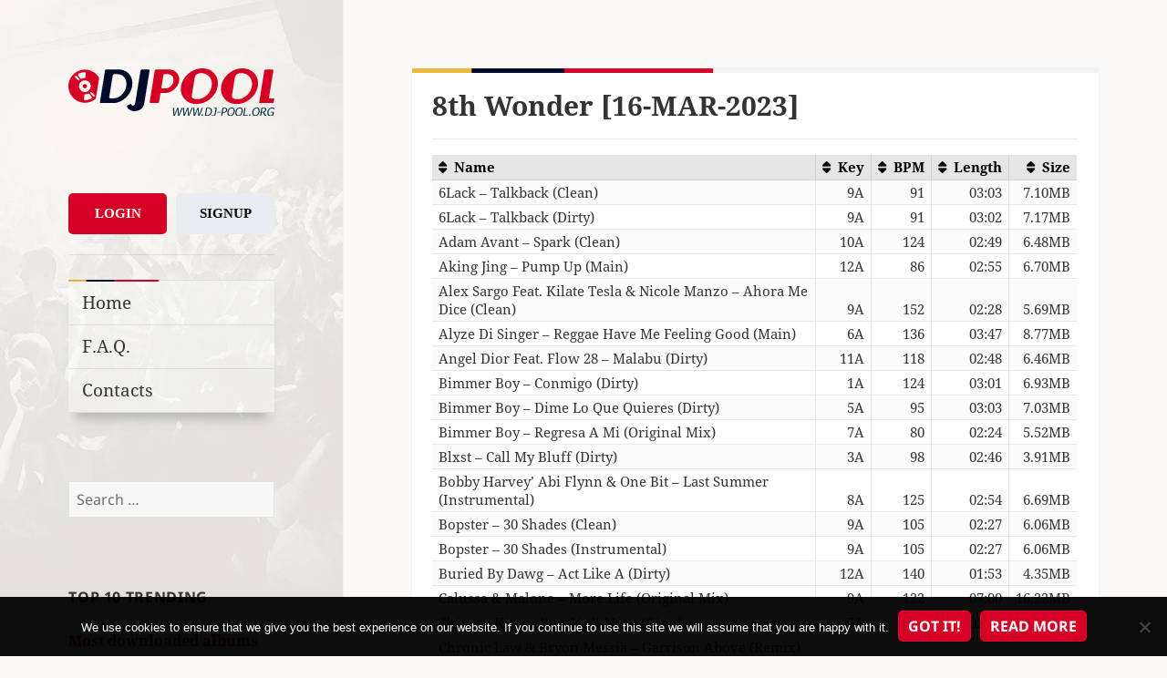

--- FILE ---
content_type: text/html; charset=UTF-8
request_url: https://www.dj-pool.org/8th-wonder-16-mar-2023/
body_size: 21908
content:
<!DOCTYPE html>
<html lang="en-US" class="no-js">
<head>
    <meta charset="UTF-8">
    <meta name="viewport" content="width=device-width">
    <link rel="profile" href="https://gmpg.org/xfn/11">
    <link rel="pingback" href="https://www.dj-pool.org/xmlrpc.php">
    <!--[if lt IE 9]>
    <script src="https://www.dj-pool.org/wp-content/themes/twentyfifteen/js/html5.js"></script>
    <![endif]-->
	<script>
(function(html){html.className = html.className.replace(/\bno-js\b/,'js')})(document.documentElement);
//# sourceURL=twentyfifteen_javascript_detection
</script>
<title>8th Wonder [16-MAR-2023] &#8211; DJ-Pool.Org</title>
<meta name='robots' content='max-image-preview:large' />
<link rel='dns-prefetch' href='//www.googletagmanager.com' />
<link rel='dns-prefetch' href='//cdnjs.cloudflare.com' />
<link rel="alternate" type="application/rss+xml" title="DJ-Pool.Org &raquo; Feed" href="https://www.dj-pool.org/feed/" />
<link rel="alternate" type="application/rss+xml" title="DJ-Pool.Org &raquo; Comments Feed" href="https://www.dj-pool.org/comments/feed/" />
<link rel="alternate" title="oEmbed (JSON)" type="application/json+oembed" href="https://www.dj-pool.org/wp-json/oembed/1.0/embed?url=https%3A%2F%2Fwww.dj-pool.org%2F8th-wonder-16-mar-2023%2F" />
<link rel="alternate" title="oEmbed (XML)" type="text/xml+oembed" href="https://www.dj-pool.org/wp-json/oembed/1.0/embed?url=https%3A%2F%2Fwww.dj-pool.org%2F8th-wonder-16-mar-2023%2F&#038;format=xml" />
<style id='wp-img-auto-sizes-contain-inline-css'>
img:is([sizes=auto i],[sizes^="auto," i]){contain-intrinsic-size:3000px 1500px}
/*# sourceURL=wp-img-auto-sizes-contain-inline-css */
</style>
<style id='wp-block-library-inline-css'>
:root{--wp-block-synced-color:#7a00df;--wp-block-synced-color--rgb:122,0,223;--wp-bound-block-color:var(--wp-block-synced-color);--wp-editor-canvas-background:#ddd;--wp-admin-theme-color:#007cba;--wp-admin-theme-color--rgb:0,124,186;--wp-admin-theme-color-darker-10:#006ba1;--wp-admin-theme-color-darker-10--rgb:0,107,160.5;--wp-admin-theme-color-darker-20:#005a87;--wp-admin-theme-color-darker-20--rgb:0,90,135;--wp-admin-border-width-focus:2px}@media (min-resolution:192dpi){:root{--wp-admin-border-width-focus:1.5px}}.wp-element-button{cursor:pointer}:root .has-very-light-gray-background-color{background-color:#eee}:root .has-very-dark-gray-background-color{background-color:#313131}:root .has-very-light-gray-color{color:#eee}:root .has-very-dark-gray-color{color:#313131}:root .has-vivid-green-cyan-to-vivid-cyan-blue-gradient-background{background:linear-gradient(135deg,#00d084,#0693e3)}:root .has-purple-crush-gradient-background{background:linear-gradient(135deg,#34e2e4,#4721fb 50%,#ab1dfe)}:root .has-hazy-dawn-gradient-background{background:linear-gradient(135deg,#faaca8,#dad0ec)}:root .has-subdued-olive-gradient-background{background:linear-gradient(135deg,#fafae1,#67a671)}:root .has-atomic-cream-gradient-background{background:linear-gradient(135deg,#fdd79a,#004a59)}:root .has-nightshade-gradient-background{background:linear-gradient(135deg,#330968,#31cdcf)}:root .has-midnight-gradient-background{background:linear-gradient(135deg,#020381,#2874fc)}:root{--wp--preset--font-size--normal:16px;--wp--preset--font-size--huge:42px}.has-regular-font-size{font-size:1em}.has-larger-font-size{font-size:2.625em}.has-normal-font-size{font-size:var(--wp--preset--font-size--normal)}.has-huge-font-size{font-size:var(--wp--preset--font-size--huge)}.has-text-align-center{text-align:center}.has-text-align-left{text-align:left}.has-text-align-right{text-align:right}.has-fit-text{white-space:nowrap!important}#end-resizable-editor-section{display:none}.aligncenter{clear:both}.items-justified-left{justify-content:flex-start}.items-justified-center{justify-content:center}.items-justified-right{justify-content:flex-end}.items-justified-space-between{justify-content:space-between}.screen-reader-text{border:0;clip-path:inset(50%);height:1px;margin:-1px;overflow:hidden;padding:0;position:absolute;width:1px;word-wrap:normal!important}.screen-reader-text:focus{background-color:#ddd;clip-path:none;color:#444;display:block;font-size:1em;height:auto;left:5px;line-height:normal;padding:15px 23px 14px;text-decoration:none;top:5px;width:auto;z-index:100000}html :where(.has-border-color){border-style:solid}html :where([style*=border-top-color]){border-top-style:solid}html :where([style*=border-right-color]){border-right-style:solid}html :where([style*=border-bottom-color]){border-bottom-style:solid}html :where([style*=border-left-color]){border-left-style:solid}html :where([style*=border-width]){border-style:solid}html :where([style*=border-top-width]){border-top-style:solid}html :where([style*=border-right-width]){border-right-style:solid}html :where([style*=border-bottom-width]){border-bottom-style:solid}html :where([style*=border-left-width]){border-left-style:solid}html :where(img[class*=wp-image-]){height:auto;max-width:100%}:where(figure){margin:0 0 1em}html :where(.is-position-sticky){--wp-admin--admin-bar--position-offset:var(--wp-admin--admin-bar--height,0px)}@media screen and (max-width:600px){html :where(.is-position-sticky){--wp-admin--admin-bar--position-offset:0px}}

/*# sourceURL=wp-block-library-inline-css */
</style><style id='global-styles-inline-css'>
:root{--wp--preset--aspect-ratio--square: 1;--wp--preset--aspect-ratio--4-3: 4/3;--wp--preset--aspect-ratio--3-4: 3/4;--wp--preset--aspect-ratio--3-2: 3/2;--wp--preset--aspect-ratio--2-3: 2/3;--wp--preset--aspect-ratio--16-9: 16/9;--wp--preset--aspect-ratio--9-16: 9/16;--wp--preset--color--black: #000000;--wp--preset--color--cyan-bluish-gray: #abb8c3;--wp--preset--color--white: #fff;--wp--preset--color--pale-pink: #f78da7;--wp--preset--color--vivid-red: #cf2e2e;--wp--preset--color--luminous-vivid-orange: #ff6900;--wp--preset--color--luminous-vivid-amber: #fcb900;--wp--preset--color--light-green-cyan: #7bdcb5;--wp--preset--color--vivid-green-cyan: #00d084;--wp--preset--color--pale-cyan-blue: #8ed1fc;--wp--preset--color--vivid-cyan-blue: #0693e3;--wp--preset--color--vivid-purple: #9b51e0;--wp--preset--color--dark-gray: #111;--wp--preset--color--light-gray: #f1f1f1;--wp--preset--color--yellow: #f4ca16;--wp--preset--color--dark-brown: #352712;--wp--preset--color--medium-pink: #e53b51;--wp--preset--color--light-pink: #ffe5d1;--wp--preset--color--dark-purple: #2e2256;--wp--preset--color--purple: #674970;--wp--preset--color--blue-gray: #22313f;--wp--preset--color--bright-blue: #55c3dc;--wp--preset--color--light-blue: #e9f2f9;--wp--preset--gradient--vivid-cyan-blue-to-vivid-purple: linear-gradient(135deg,rgb(6,147,227) 0%,rgb(155,81,224) 100%);--wp--preset--gradient--light-green-cyan-to-vivid-green-cyan: linear-gradient(135deg,rgb(122,220,180) 0%,rgb(0,208,130) 100%);--wp--preset--gradient--luminous-vivid-amber-to-luminous-vivid-orange: linear-gradient(135deg,rgb(252,185,0) 0%,rgb(255,105,0) 100%);--wp--preset--gradient--luminous-vivid-orange-to-vivid-red: linear-gradient(135deg,rgb(255,105,0) 0%,rgb(207,46,46) 100%);--wp--preset--gradient--very-light-gray-to-cyan-bluish-gray: linear-gradient(135deg,rgb(238,238,238) 0%,rgb(169,184,195) 100%);--wp--preset--gradient--cool-to-warm-spectrum: linear-gradient(135deg,rgb(74,234,220) 0%,rgb(151,120,209) 20%,rgb(207,42,186) 40%,rgb(238,44,130) 60%,rgb(251,105,98) 80%,rgb(254,248,76) 100%);--wp--preset--gradient--blush-light-purple: linear-gradient(135deg,rgb(255,206,236) 0%,rgb(152,150,240) 100%);--wp--preset--gradient--blush-bordeaux: linear-gradient(135deg,rgb(254,205,165) 0%,rgb(254,45,45) 50%,rgb(107,0,62) 100%);--wp--preset--gradient--luminous-dusk: linear-gradient(135deg,rgb(255,203,112) 0%,rgb(199,81,192) 50%,rgb(65,88,208) 100%);--wp--preset--gradient--pale-ocean: linear-gradient(135deg,rgb(255,245,203) 0%,rgb(182,227,212) 50%,rgb(51,167,181) 100%);--wp--preset--gradient--electric-grass: linear-gradient(135deg,rgb(202,248,128) 0%,rgb(113,206,126) 100%);--wp--preset--gradient--midnight: linear-gradient(135deg,rgb(2,3,129) 0%,rgb(40,116,252) 100%);--wp--preset--gradient--dark-gray-gradient-gradient: linear-gradient(90deg, rgba(17,17,17,1) 0%, rgba(42,42,42,1) 100%);--wp--preset--gradient--light-gray-gradient: linear-gradient(90deg, rgba(241,241,241,1) 0%, rgba(215,215,215,1) 100%);--wp--preset--gradient--white-gradient: linear-gradient(90deg, rgba(255,255,255,1) 0%, rgba(230,230,230,1) 100%);--wp--preset--gradient--yellow-gradient: linear-gradient(90deg, rgba(244,202,22,1) 0%, rgba(205,168,10,1) 100%);--wp--preset--gradient--dark-brown-gradient: linear-gradient(90deg, rgba(53,39,18,1) 0%, rgba(91,67,31,1) 100%);--wp--preset--gradient--medium-pink-gradient: linear-gradient(90deg, rgba(229,59,81,1) 0%, rgba(209,28,51,1) 100%);--wp--preset--gradient--light-pink-gradient: linear-gradient(90deg, rgba(255,229,209,1) 0%, rgba(255,200,158,1) 100%);--wp--preset--gradient--dark-purple-gradient: linear-gradient(90deg, rgba(46,34,86,1) 0%, rgba(66,48,123,1) 100%);--wp--preset--gradient--purple-gradient: linear-gradient(90deg, rgba(103,73,112,1) 0%, rgba(131,93,143,1) 100%);--wp--preset--gradient--blue-gray-gradient: linear-gradient(90deg, rgba(34,49,63,1) 0%, rgba(52,75,96,1) 100%);--wp--preset--gradient--bright-blue-gradient: linear-gradient(90deg, rgba(85,195,220,1) 0%, rgba(43,180,211,1) 100%);--wp--preset--gradient--light-blue-gradient: linear-gradient(90deg, rgba(233,242,249,1) 0%, rgba(193,218,238,1) 100%);--wp--preset--font-size--small: 13px;--wp--preset--font-size--medium: 20px;--wp--preset--font-size--large: 36px;--wp--preset--font-size--x-large: 42px;--wp--preset--spacing--20: 0.44rem;--wp--preset--spacing--30: 0.67rem;--wp--preset--spacing--40: 1rem;--wp--preset--spacing--50: 1.5rem;--wp--preset--spacing--60: 2.25rem;--wp--preset--spacing--70: 3.38rem;--wp--preset--spacing--80: 5.06rem;--wp--preset--shadow--natural: 6px 6px 9px rgba(0, 0, 0, 0.2);--wp--preset--shadow--deep: 12px 12px 50px rgba(0, 0, 0, 0.4);--wp--preset--shadow--sharp: 6px 6px 0px rgba(0, 0, 0, 0.2);--wp--preset--shadow--outlined: 6px 6px 0px -3px rgb(255, 255, 255), 6px 6px rgb(0, 0, 0);--wp--preset--shadow--crisp: 6px 6px 0px rgb(0, 0, 0);}:where(.is-layout-flex){gap: 0.5em;}:where(.is-layout-grid){gap: 0.5em;}body .is-layout-flex{display: flex;}.is-layout-flex{flex-wrap: wrap;align-items: center;}.is-layout-flex > :is(*, div){margin: 0;}body .is-layout-grid{display: grid;}.is-layout-grid > :is(*, div){margin: 0;}:where(.wp-block-columns.is-layout-flex){gap: 2em;}:where(.wp-block-columns.is-layout-grid){gap: 2em;}:where(.wp-block-post-template.is-layout-flex){gap: 1.25em;}:where(.wp-block-post-template.is-layout-grid){gap: 1.25em;}.has-black-color{color: var(--wp--preset--color--black) !important;}.has-cyan-bluish-gray-color{color: var(--wp--preset--color--cyan-bluish-gray) !important;}.has-white-color{color: var(--wp--preset--color--white) !important;}.has-pale-pink-color{color: var(--wp--preset--color--pale-pink) !important;}.has-vivid-red-color{color: var(--wp--preset--color--vivid-red) !important;}.has-luminous-vivid-orange-color{color: var(--wp--preset--color--luminous-vivid-orange) !important;}.has-luminous-vivid-amber-color{color: var(--wp--preset--color--luminous-vivid-amber) !important;}.has-light-green-cyan-color{color: var(--wp--preset--color--light-green-cyan) !important;}.has-vivid-green-cyan-color{color: var(--wp--preset--color--vivid-green-cyan) !important;}.has-pale-cyan-blue-color{color: var(--wp--preset--color--pale-cyan-blue) !important;}.has-vivid-cyan-blue-color{color: var(--wp--preset--color--vivid-cyan-blue) !important;}.has-vivid-purple-color{color: var(--wp--preset--color--vivid-purple) !important;}.has-black-background-color{background-color: var(--wp--preset--color--black) !important;}.has-cyan-bluish-gray-background-color{background-color: var(--wp--preset--color--cyan-bluish-gray) !important;}.has-white-background-color{background-color: var(--wp--preset--color--white) !important;}.has-pale-pink-background-color{background-color: var(--wp--preset--color--pale-pink) !important;}.has-vivid-red-background-color{background-color: var(--wp--preset--color--vivid-red) !important;}.has-luminous-vivid-orange-background-color{background-color: var(--wp--preset--color--luminous-vivid-orange) !important;}.has-luminous-vivid-amber-background-color{background-color: var(--wp--preset--color--luminous-vivid-amber) !important;}.has-light-green-cyan-background-color{background-color: var(--wp--preset--color--light-green-cyan) !important;}.has-vivid-green-cyan-background-color{background-color: var(--wp--preset--color--vivid-green-cyan) !important;}.has-pale-cyan-blue-background-color{background-color: var(--wp--preset--color--pale-cyan-blue) !important;}.has-vivid-cyan-blue-background-color{background-color: var(--wp--preset--color--vivid-cyan-blue) !important;}.has-vivid-purple-background-color{background-color: var(--wp--preset--color--vivid-purple) !important;}.has-black-border-color{border-color: var(--wp--preset--color--black) !important;}.has-cyan-bluish-gray-border-color{border-color: var(--wp--preset--color--cyan-bluish-gray) !important;}.has-white-border-color{border-color: var(--wp--preset--color--white) !important;}.has-pale-pink-border-color{border-color: var(--wp--preset--color--pale-pink) !important;}.has-vivid-red-border-color{border-color: var(--wp--preset--color--vivid-red) !important;}.has-luminous-vivid-orange-border-color{border-color: var(--wp--preset--color--luminous-vivid-orange) !important;}.has-luminous-vivid-amber-border-color{border-color: var(--wp--preset--color--luminous-vivid-amber) !important;}.has-light-green-cyan-border-color{border-color: var(--wp--preset--color--light-green-cyan) !important;}.has-vivid-green-cyan-border-color{border-color: var(--wp--preset--color--vivid-green-cyan) !important;}.has-pale-cyan-blue-border-color{border-color: var(--wp--preset--color--pale-cyan-blue) !important;}.has-vivid-cyan-blue-border-color{border-color: var(--wp--preset--color--vivid-cyan-blue) !important;}.has-vivid-purple-border-color{border-color: var(--wp--preset--color--vivid-purple) !important;}.has-vivid-cyan-blue-to-vivid-purple-gradient-background{background: var(--wp--preset--gradient--vivid-cyan-blue-to-vivid-purple) !important;}.has-light-green-cyan-to-vivid-green-cyan-gradient-background{background: var(--wp--preset--gradient--light-green-cyan-to-vivid-green-cyan) !important;}.has-luminous-vivid-amber-to-luminous-vivid-orange-gradient-background{background: var(--wp--preset--gradient--luminous-vivid-amber-to-luminous-vivid-orange) !important;}.has-luminous-vivid-orange-to-vivid-red-gradient-background{background: var(--wp--preset--gradient--luminous-vivid-orange-to-vivid-red) !important;}.has-very-light-gray-to-cyan-bluish-gray-gradient-background{background: var(--wp--preset--gradient--very-light-gray-to-cyan-bluish-gray) !important;}.has-cool-to-warm-spectrum-gradient-background{background: var(--wp--preset--gradient--cool-to-warm-spectrum) !important;}.has-blush-light-purple-gradient-background{background: var(--wp--preset--gradient--blush-light-purple) !important;}.has-blush-bordeaux-gradient-background{background: var(--wp--preset--gradient--blush-bordeaux) !important;}.has-luminous-dusk-gradient-background{background: var(--wp--preset--gradient--luminous-dusk) !important;}.has-pale-ocean-gradient-background{background: var(--wp--preset--gradient--pale-ocean) !important;}.has-electric-grass-gradient-background{background: var(--wp--preset--gradient--electric-grass) !important;}.has-midnight-gradient-background{background: var(--wp--preset--gradient--midnight) !important;}.has-small-font-size{font-size: var(--wp--preset--font-size--small) !important;}.has-medium-font-size{font-size: var(--wp--preset--font-size--medium) !important;}.has-large-font-size{font-size: var(--wp--preset--font-size--large) !important;}.has-x-large-font-size{font-size: var(--wp--preset--font-size--x-large) !important;}
/*# sourceURL=global-styles-inline-css */
</style>

<style id='classic-theme-styles-inline-css'>
/*! This file is auto-generated */
.wp-block-button__link{color:#fff;background-color:#32373c;border-radius:9999px;box-shadow:none;text-decoration:none;padding:calc(.667em + 2px) calc(1.333em + 2px);font-size:1.125em}.wp-block-file__button{background:#32373c;color:#fff;text-decoration:none}
/*# sourceURL=/wp-includes/css/classic-themes.min.css */
</style>
<link rel='stylesheet' id='contact-form-7-css' href='https://www.dj-pool.org/wp-content/plugins/contact-form-7/includes/css/styles.css?ver=6.1.4' media='all' />
<link rel='stylesheet' id='cookie-notice-front-css' href='https://www.dj-pool.org/wp-content/plugins/cookie-notice/css/front.min.css?ver=2.5.11' media='all' />
<link rel='stylesheet' id='parent-theme-css-css' href='https://www.dj-pool.org/wp-content/themes/twentyfifteen/style.css?ver=1554046308' media='all' />
<link rel='stylesheet' id='font-awesome-css' href='//cdnjs.cloudflare.com/ajax/libs/font-awesome/6.5.2/css/all.min.css?ver=6.9' media='all' />
<link rel='stylesheet' id='twentyfifteen-fonts-css' href='https://www.dj-pool.org/wp-content/themes/twentyfifteen/assets/fonts/noto-sans-plus-noto-serif-plus-inconsolata.css?ver=20230328' media='all' />
<link rel='stylesheet' id='genericons-css' href='https://www.dj-pool.org/wp-content/themes/twentyfifteen/genericons/genericons.css?ver=20251101' media='all' />
<link rel='stylesheet' id='twentyfifteen-style-css' href='https://www.dj-pool.org/wp-content/themes/twentyfifteen-child/style.css?ver=20251202' media='all' />
<link rel='stylesheet' id='twentyfifteen-block-style-css' href='https://www.dj-pool.org/wp-content/themes/twentyfifteen/css/blocks.css?ver=20240715' media='all' />
<link rel='stylesheet' id='theme-css' href='https://www.dj-pool.org/wp-content/themes/twentyfifteen-child/css/main.css?ver=1749201214' media='all' />
<link rel="EditURI" type="application/rsd+xml" title="RSD" href="https://www.dj-pool.org/xmlrpc.php?rsd" />

<link rel="canonical" href="https://www.dj-pool.org/8th-wonder-16-mar-2023/" />
<link rel='shortlink' href='https://www.dj-pool.org/?p=97142' />
<meta name="generator" content="Site Kit by Google 1.170.0" /><script src="https://www.dj-pool.org/wp-includes/js/jquery/jquery.min.js?ver=3.7.1" id="jquery-core-js"></script>
<script src="https://www.dj-pool.org/wp-includes/js/jquery/jquery-migrate.min.js?ver=3.4.1" id="jquery-migrate-js"></script>
		<style type="text/css" id="twentyfifteen-header-css">
				.site-header {

			/*
			 * No shorthand so the Customizer can override individual properties.
			 * @see https://core.trac.wordpress.org/ticket/31460
			 */
			background-image: url(https://www.dj-pool.org/wp-content/uploads/2016/05/bg-1.jpg);
			background-repeat: no-repeat;
			background-position: 50% 50%;
			-webkit-background-size: cover;
			-moz-background-size:    cover;
			-o-background-size:      cover;
			background-size:         cover;
		}

		@media screen and (min-width: 59.6875em) {
			body:before {

				/*
				 * No shorthand so the Customizer can override individual properties.
				 * @see https://core.trac.wordpress.org/ticket/31460
				 */
				background-image: url(https://www.dj-pool.org/wp-content/uploads/2016/05/bg-1.jpg);
				background-repeat: no-repeat;
				background-position: 100% 50%;
				-webkit-background-size: cover;
				-moz-background-size:    cover;
				-o-background-size:      cover;
				background-size:         cover;
				border-right: 0;
			}

			.site-header {
				background: transparent;
			}
		}
					.site-title,
		.site-description {
			clip-path: inset(50%);
			position: absolute;
		}
		</style>
		<style id="custom-background-css">
body.custom-background { background-color: #faf9f7; }
</style>
	<link rel="icon" href="https://www.dj-pool.org/wp-content/uploads/2016/05/cropped-favicon-32x32.png" sizes="32x32" />
<link rel="icon" href="https://www.dj-pool.org/wp-content/uploads/2016/05/cropped-favicon-192x192.png" sizes="192x192" />
<link rel="apple-touch-icon" href="https://www.dj-pool.org/wp-content/uploads/2016/05/cropped-favicon-180x180.png" />
<meta name="msapplication-TileImage" content="https://www.dj-pool.org/wp-content/uploads/2016/05/cropped-favicon-270x270.png" />
</head>

<body class="wp-singular post-template-default single single-post postid-97142 single-format-standard custom-background wp-embed-responsive wp-theme-twentyfifteen wp-child-theme-twentyfifteen-child cookies-not-set">
<div id="page" class="hfeed site">
    <a class="skip-link screen-reader-text" href="#content">Skip to content</a>

    <div id="sidebar" class="sidebar">
        <header id="masthead" class="site-header" role="banner">
            <div class="site-branding">
                <a href="https://www.dj-pool.org/" rel="home">
                    <img alt="logo" src="https://www.dj-pool.org/wp-content/themes/twentyfifteen-child/img/logo_clean.svg">
                </a>
				                    <p class="site-title"><a href="https://www.dj-pool.org/"
                                             rel="home">DJ-Pool.Org</a></p>
				                    <p class="site-description">DJs Choice</p>
				                <button class="secondary-toggle">Menu and widgets</button>
            </div><!-- .site-branding -->
        </header><!-- .site-header -->

		    <div id="secondary" class="secondary">

		            <nav id="site-navigation" class="main-navigation" role="navigation">
				
<div class="button-div button-div-sidebar">
    <a href="/wp-login.php?action=login" class="login-button">Login</a>
    <a href="/wp-login.php?action=register" class="signup-button">Signup</a>
</div>
<hr><div class="menu-guest-menu-container"><ul id="menu-guest-menu" class="nav-menu"><li id="menu-item-51" class="menu-item menu-item-type-custom menu-item-object-custom menu-item-51"><a href="/">Home</a></li>
<li id="menu-item-15720" class="menu-item menu-item-type-post_type menu-item-object-page menu-item-15720"><a href="https://www.dj-pool.org/f-a-q/">F.A.Q.</a></li>
<li id="menu-item-52" class="menu-item menu-item-type-post_type menu-item-object-page menu-item-52"><a href="https://www.dj-pool.org/contacts/">Contacts</a></li>
</ul></div>            </nav><!-- .main-navigation -->
		
		
		            <div id="widget-area" class="widget-area" role="complementary">
				<aside id="search-2" class="widget widget_search"><form role="search" method="get" class="search-form" action="https://www.dj-pool.org/">
				<label>
					<span class="screen-reader-text">Search for:</span>
					<input type="search" class="search-field" placeholder="Search &hellip;" value="" name="s" />
				</label>
				<input type="submit" class="search-submit screen-reader-text" value="Search" />
			</form></aside><aside id="trendingwidget-2" class="widget widget_categories">
	<h2 class="widget-title">Top 10 Trending</h2><div>

    <h2 style="color: #d60024;">Most downloaded albums for last 3 days</h2>

    <hr>

    <ul>
						
            <li>1. <a href="https://www.dj-pool.org/dj-city-13-jan-2026/">DJ City [13-JAN-2026]</a></li>

		
            <li>2. <a href="https://www.dj-pool.org/dj-city-14-jan-2026/">DJ City [14-JAN-2026]</a></li>

		
            <li>3. <a href="https://www.dj-pool.org/club-killers-13-jan-2026/">Club Killers [13-JAN-2026]</a></li>

		
            <li>4. <a href="https://www.dj-pool.org/club-killers-15-jan-2026/">Club Killers [15-JAN-2026]</a></li>

		
            <li>5. <a href="https://www.dj-pool.org/dj-city-15-jan-2026/">DJ City [15-JAN-2026]</a></li>

		
            <li>6. <a href="https://www.dj-pool.org/club-killers-14-jan-2026/">Club Killers [14-JAN-2026]</a></li>

		
            <li>7. <a href="https://www.dj-pool.org/beatfreakz-14-jan-2026/">Beatfreakz [14-JAN-2026]</a></li>

		
            <li>8. <a href="https://www.dj-pool.org/dms-13-jan-2026/">DMS [13-JAN-2026]</a></li>

		
            <li>9. <a href="https://www.dj-pool.org/dj-city-12-jan-2026/">DJ City [12-JAN-2026]</a></li>

		
            <li>10. <a href="https://www.dj-pool.org/club-killers-16-jan-2026/">Club Killers [16-JAN-2026]</a></li>

		    </ul>

</div></aside><aside id="customcategories-2" class="widget widget_categories"><h2 class="widget-title">Labels</h2><ul><li class='cat-item' ><a href='https://www.dj-pool.org/category/12-inch-80s/'>12 Inch 80's</a><li class='cat-item' ><a href='https://www.dj-pool.org/category/80s/'>80s</a><li class='cat-item' ><a href='https://www.dj-pool.org/category/8th-wonder/'>8th Wonder</a><li class='cat-item' ><a href='https://www.dj-pool.org/category/90s/'>90s</a><li class='cat-item' ><a href='https://www.dj-pool.org/category/914-hit-squad/'>914 Hit Squad</a><li class='cat-item' ><a href='https://www.dj-pool.org/category/9inch/'>9inch</a><li class='cat-item' ><a href='https://www.dj-pool.org/category/ace-remix-service-collection/'>Ace Remix Service Collection</a><li class='cat-item' style='display: none'><a href='https://www.dj-pool.org/category/actimix/'>Actimix</a><li class='cat-item' style='display: none'><a href='https://www.dj-pool.org/category/albertomix-dj-kaizer-remix/'>Albertomix &amp; Dj Kaizer Remix</a><li class='cat-item' style='display: none'><a href='https://www.dj-pool.org/category/albertomix-remix/'>Albertomix Remix</a><li class='cat-item' style='display: none'><a href='https://www.dj-pool.org/category/alchemy-remixes/'>Alchemy Remixes</a><li class='cat-item' ><a href='https://www.dj-pool.org/category/all-in-one-partybreaks-and-remixes/'>All In One Partybreaks And Remixes</a><li class='cat-item' ><a href='https://www.dj-pool.org/category/alternative-mix-essential/'>Alternative Mix Essential</a><li class='cat-item' ><a href='https://www.dj-pool.org/category/alternative-mix-series/'>Alternative Mix Series</a><li class='cat-item' ><a href='https://www.dj-pool.org/category/alternative-times/'>Alternative Times</a><li class='cat-item' style='display: none'><a href='https://www.dj-pool.org/category/angel-cruz-remix/'>Angel Cruz Remix</a><li class='cat-item' ><a href='https://www.dj-pool.org/category/anthem-kingz/'>Anthem Kingz</a><li class='cat-item' style='display: none'><a href='https://www.dj-pool.org/category/anyol-dj-remix/'>Anyol Dj Remix</a><li class='cat-item' style='display: none'><a href='https://www.dj-pool.org/category/ap-ez/'>Ap &amp; Ez</a><li class='cat-item' ><a href='https://www.dj-pool.org/category/art-of-mix/'>Art Of Mix</a><li class='cat-item' style='display: none'><a href='https://www.dj-pool.org/category/ash-simons-bangerz/'>Ash Simons Bangerz</a><li class='cat-item' style='display: none'><a href='https://www.dj-pool.org/category/ash-simons-top-bangerz/'>Ash Simons Top Bangerz</a><li class='cat-item' style='display: none'><a href='https://www.dj-pool.org/category/asv-remix/'>Asv Remix</a><li class='cat-item' style='display: none'><a href='https://www.dj-pool.org/category/audio/'>Audio</a><li class='cat-item' style='display: none'><a href='https://www.dj-pool.org/category/aus-remix/'>Aus Remix</a><li class='cat-item' ><a href='https://www.dj-pool.org/category/barbangerz/'>Barbangerz</a><li class='cat-item' style='display: none'><a href='https://www.dj-pool.org/category/bastian-ar/'>Bastian Ar</a><li class='cat-item' style='display: none'><a href='https://www.dj-pool.org/category/bastian-ar-burgos-remix/'>Bastian Ar &amp; Burgos Remix</a><li class='cat-item' style='display: none'><a href='https://www.dj-pool.org/category/bastian-ar-cristhian-gazu-remix/'>Bastian Ar &amp; Cristhian Gazu Remix</a><li class='cat-item' style='display: none'><a href='https://www.dj-pool.org/category/bastian-ar-remix/'>Bastian Ar Remix</a><li class='cat-item' style='display: none'><a href='https://www.dj-pool.org/category/bastian-ar-selected/'>Bastian Ar Selected</a><li class='cat-item' style='display: none'><a href='https://www.dj-pool.org/category/bastian-ar-selected-edition/'>Bastian Ar Selected Edition</a><li class='cat-item' ><a href='https://www.dj-pool.org/category/beat-snatchers/'>Beat Snatchers</a><li class='cat-item' style='display: none'><a href='https://www.dj-pool.org/category/beatfeakz/'>Beatfeakz</a><li class='cat-item' ><a href='https://www.dj-pool.org/category/beatfreakz/'>Beatfreakz</a><li class='cat-item' ><a href='https://www.dj-pool.org/category/beatjunkies/'>Beatjunkies</a><li class='cat-item' style='display: none'><a href='https://www.dj-pool.org/category/beatport/'>Beatport</a><li class='cat-item' ><a href='https://www.dj-pool.org/category/beezo-beehive/'>Beezo Beehive</a><li class='cat-item' style='display: none'><a href='https://www.dj-pool.org/category/beezo-beehive-summer/'>Beezo Beehive Summer</a><li class='cat-item' ><a href='https://www.dj-pool.org/category/best-boogie-funk/'>Best Boogie Funk</a><li class='cat-item' ><a href='https://www.dj-pool.org/category/biggest-disco-world/'>Biggest Disco World</a><li class='cat-item' ><a href='https://www.dj-pool.org/category/black/'>Black</a><li class='cat-item' ><a href='https://www.dj-pool.org/category/black-jam/'>Black Jam</a><li class='cat-item' style='display: none'><a href='https://www.dj-pool.org/category/black-mulchen-edits/'>Black Mulchen Edits</a><li class='cat-item' style='display: none'><a href='https://www.dj-pool.org/category/black-mulchen-remix/'>Black Mulchen Remix</a><li class='cat-item' ><a href='https://www.dj-pool.org/category/blackline-bootie-pimps/'>Blackline Bootie Pimps</a><li class='cat-item' style='display: none'><a href='https://www.dj-pool.org/category/bolero-mix/'>Bolero Mix</a><li class='cat-item' ><a href='https://www.dj-pool.org/category/bootleg/'>Bootleg</a><li class='cat-item' ><a href='https://www.dj-pool.org/category/bpm/'>bpm</a><li class='cat-item' ><a href='https://www.dj-pool.org/category/bpm-supreme/'>Bpm Supreme</a><li class='cat-item' ><a href='https://www.dj-pool.org/category/break-r-us/'>Break R Us</a><li class='cat-item' ><a href='https://www.dj-pool.org/category/buko-ape-blends/'>Buko Ape Blends</a><li class='cat-item' ><a href='https://www.dj-pool.org/category/carrymix/'>Carrymix</a><li class='cat-item' style='display: none'><a href='https://www.dj-pool.org/category/carrymix-bedrock-series/'>Carrymix Bedrock Series</a><li class='cat-item' style='display: none'><a href='https://www.dj-pool.org/category/cazes-bootleg/'>Cazes Bootleg</a><li class='cat-item' style='display: none'><a href='https://www.dj-pool.org/category/cflo-edit/'>Cflo Edit</a><li class='cat-item' style='display: none'><a href='https://www.dj-pool.org/category/cflo-moombahton-throwback-edit/'>Cflo Moombahton Throwback Edit</a><li class='cat-item' style='display: none'><a href='https://www.dj-pool.org/category/cflo-trowback/'>Cflo Trowback</a><li class='cat-item' ><a href='https://www.dj-pool.org/category/chicken-scratch/'>Chicken Scratch</a><li class='cat-item' style='display: none'><a href='https://www.dj-pool.org/category/chikko-ft-rios-remix/'>Chikko Ft. Rios Remix</a><li class='cat-item' style='display: none'><a href='https://www.dj-pool.org/category/chikko-remix/'>Chikko Remix</a><li class='cat-item' style='display: none'><a href='https://www.dj-pool.org/category/chile-on-beats/'>Chile On Beats</a><li class='cat-item' style='display: none'><a href='https://www.dj-pool.org/category/chileonbeats/'>Chileonbeats</a><li class='cat-item' ><a href='https://www.dj-pool.org/category/christmas/'>Christmas</a><li class='cat-item' ><a href='https://www.dj-pool.org/category/cicana/'>Cicana</a><li class='cat-item' style='display: none'><a href='https://www.dj-pool.org/category/cjfox/'>Cjfox!</a><li class='cat-item' style='display: none'><a href='https://www.dj-pool.org/category/classic-dance/'>Classic Dance</a><li class='cat-item' ><a href='https://www.dj-pool.org/category/classic-party-rockers/'>Classic Party Rockers</a><li class='cat-item' ><a href='https://www.dj-pool.org/category/classixx-mixx/'>Classixx Mixx</a><li class='cat-item' ><a href='https://www.dj-pool.org/category/club/'>Club</a><li class='cat-item' style='display: none'><a href='https://www.dj-pool.org/category/club-killer-package/'>Club Killer Package</a><li class='cat-item' ><a href='https://www.dj-pool.org/category/club-killers/'>Club Killers</a><li class='cat-item' style='display: none'><a href='https://www.dj-pool.org/category/club-killers-halloween-treat/'>Club Killers Halloween Treat</a><li class='cat-item' style='display: none'><a href='https://www.dj-pool.org/category/club-killers-ldw-pac/'>Club Killers Ldw Pac</a><li class='cat-item' style='display: none'><a href='https://www.dj-pool.org/category/club-killers-linkin-park-remix-tribute-pac/'>Club Killers Linkin Park Remix Tribute Pac</a><li class='cat-item' ><a href='https://www.dj-pool.org/category/club-killers-package/'>Club Killers Package</a><li class='cat-item' style='display: none'><a href='https://www.dj-pool.org/category/club-killers-throwback/'>Club Killers Throwback</a><li class='cat-item' style='display: none'><a href='https://www.dj-pool.org/category/commercial/'>Commercial</a><li class='cat-item' ><a href='https://www.dj-pool.org/category/country/'>Country</a><li class='cat-item' ><a href='https://www.dj-pool.org/category/country-rhythm/'>Country Rhythm</a><li class='cat-item' ><a href='https://www.dj-pool.org/category/crack-4-djs/'>Crack 4 DJs</a><li class='cat-item' ><a href='https://www.dj-pool.org/category/crate-diggaz/'>Crate Diggaz</a><li class='cat-item' ><a href='https://www.dj-pool.org/category/crate-gang/'>Crate Gang</a><li class='cat-item' style='display: none'><a href='https://www.dj-pool.org/category/cristhian-gazu-compilated/'>Cristhian Gazu Compilated</a><li class='cat-item' style='display: none'><a href='https://www.dj-pool.org/category/cristhian-gazu-compiled/'>Cristhian Gazu Compiled</a><li class='cat-item' ><a href='https://www.dj-pool.org/category/crooklyn-clan/'>Crooklyn Clan</a><li class='cat-item' style='display: none'><a href='https://www.dj-pool.org/category/cutlemix/'>Cutlemix</a><li class='cat-item' ><a href='https://www.dj-pool.org/category/da-throw-backs/'>Da Throw Backs</a><li class='cat-item' ><a href='https://www.dj-pool.org/category/dance/'>Dance</a><li class='cat-item' ><a href='https://www.dj-pool.org/category/dance-classics/'>Dance Classics</a><li class='cat-item' style='display: none'><a href='https://www.dj-pool.org/category/dany-edit/'>Dany Edit</a><li class='cat-item' style='display: none'><a href='https://www.dj-pool.org/category/de-la-wena-cumbia-remix/'>De La Wena Cumbia! Remix</a><li class='cat-item' style='display: none'><a href='https://www.dj-pool.org/category/dee-city-vip-pac/'>Dee City Vip Pac</a><li class='cat-item' style='display: none'><a href='https://www.dj-pool.org/category/deejay/'>Deejay</a><li class='cat-item' ><a href='https://www.dj-pool.org/category/denoizer-traxx/'>Denoizer Traxx</a><li class='cat-item' style='display: none'><a href='https://www.dj-pool.org/category/deville/'>Deville</a><li class='cat-item' style='display: none'><a href='https://www.dj-pool.org/category/deville-bootleg/'>Deville Bootleg</a><li class='cat-item' style='display: none'><a href='https://www.dj-pool.org/category/diego-bravo-dj-kaizer-remix/'>Diego Bravo &amp; Dj Kaizer Remix</a><li class='cat-item' style='display: none'><a href='https://www.dj-pool.org/category/dipeck-remix/'>Dipeck Remix</a><li class='cat-item' style='display: none'><a href='https://www.dj-pool.org/category/disc/'>Disc !</a><li class='cat-item' ><a href='https://www.dj-pool.org/category/discotech/'>Discotech</a><li class='cat-item' style='display: none'><a href='https://www.dj-pool.org/category/discotech-best-of-issues/'>Discotech Best Of Issues</a><li class='cat-item' style='display: none'><a href='https://www.dj-pool.org/category/dj-s-remix/'>Dj ''S'' Remix</a><li class='cat-item' style='display: none'><a href='https://www.dj-pool.org/category/dj-a/'>Dj A</a><li class='cat-item' style='display: none'><a href='https://www.dj-pool.org/category/dj-absinth/'>DJ Absinth</a><li class='cat-item' style='display: none'><a href='https://www.dj-pool.org/category/dj-albertomix-dj-jarol-mini/'>Dj Albertomix &amp; Dj Jarol Mini</a><li class='cat-item' ><a href='https://www.dj-pool.org/category/dj-allan/'>DJ Allan</a><li class='cat-item' style='display: none'><a href='https://www.dj-pool.org/category/dj-alro-dj-kaizer-remix/'>Dj Alro &amp; Dj Kaizer Remix</a><li class='cat-item' style='display: none'><a href='https://www.dj-pool.org/category/dj-amaro-pachanga-remix-pac/'>Dj Amaro Pachanga Remix Pac</a><li class='cat-item' style='display: none'><a href='https://www.dj-pool.org/category/dj-ari-remix/'>Dj Ari Remix</a><li class='cat-item' style='display: none'><a href='https://www.dj-pool.org/category/dj-babileck-remix/'>Dj Babileck Remix</a><li class='cat-item' style='display: none'><a href='https://www.dj-pool.org/category/dj-badboy-remix/'>Dj Badboy Remix</a><li class='cat-item' style='display: none'><a href='https://www.dj-pool.org/category/dj-beatbreaker-remix/'>Dj Beatbreaker Remix</a><li class='cat-item' style='display: none'><a href='https://www.dj-pool.org/category/dj-benomix-remix/'>Dj Benomix Remix</a><li class='cat-item' style='display: none'><a href='https://www.dj-pool.org/category/dj-bitto-djdannyfull-remix/'>Dj Bitto &amp; Djdannyfull Remix</a><li class='cat-item' style='display: none'><a href='https://www.dj-pool.org/category/dj-bitto-remix/'>Dj Bitto Remix</a><li class='cat-item' style='display: none'><a href='https://www.dj-pool.org/category/dj-black-remix/'>Dj Black Remix</a><li class='cat-item' style='display: none'><a href='https://www.dj-pool.org/category/dj-blade/'>Dj Blade</a><li class='cat-item' style='display: none'><a href='https://www.dj-pool.org/category/dj-blade-remix/'>Dj Blade Remix</a><li class='cat-item' style='display: none'><a href='https://www.dj-pool.org/category/dj-blast-smash/'>Dj Blast! Smash</a><li class='cat-item' style='display: none'><a href='https://www.dj-pool.org/category/dj-brez-dj-daff-remix/'>Dj Brez &amp; Dj Daff Remix</a><li class='cat-item' style='display: none'><a href='https://www.dj-pool.org/category/dj-brez-free-pac/'>Dj Brez Free Pac</a><li class='cat-item' style='display: none'><a href='https://www.dj-pool.org/category/dj-brez-x-innobass-remix/'>Dj Brez X Innobass Remix</a><li class='cat-item' style='display: none'><a href='https://www.dj-pool.org/category/dj-bryan-coloma-remix/'>Dj Bryan Coloma Remix</a><li class='cat-item' ><a href='https://www.dj-pool.org/category/dj-city/'>Dj City</a><li class='cat-item' ><a href='https://www.dj-pool.org/category/dj-city-package/'>Dj City Package</a><li class='cat-item' style='display: none'><a href='https://www.dj-pool.org/category/dj-city-throwback/'>Dj City Throwback</a><li class='cat-item' ><a href='https://www.dj-pool.org/category/dj-city-uk/'>Dj City Uk</a><li class='cat-item' ><a href='https://www.dj-pool.org/category/dj-club-tools/'>Dj Club Tools</a><li class='cat-item' style='display: none'><a href='https://www.dj-pool.org/category/dj-club-tools-edit-remix/'>Dj Club Tools &amp; Edit &amp; Remix</a><li class='cat-item' style='display: none'><a href='https://www.dj-pool.org/category/dj-cook-remix-pac/'>Dj Cook Remix Pac</a><li class='cat-item' ><a href='https://www.dj-pool.org/category/dj-cosmo/'>Dj Cosmo</a><li class='cat-item' style='display: none'><a href='https://www.dj-pool.org/category/dj-cosmo-dj-yhanssin-remix/'>Dj Cosmo &amp; Dj Yhanssin Remix</a><li class='cat-item' style='display: none'><a href='https://www.dj-pool.org/category/dj-cosmo-remix/'>Dj Cosmo Remix</a><li class='cat-item' style='display: none'><a href='https://www.dj-pool.org/category/dj-daff/'>Dj Daff</a><li class='cat-item' ><a href='https://www.dj-pool.org/category/dj-daff-remix/'>Dj Daff Remix</a><li class='cat-item' style='display: none'><a href='https://www.dj-pool.org/category/dj-daglax-dj-darwin-remix/'>Dj Daglax &amp; Dj Darwin Remix</a><li class='cat-item' style='display: none'><a href='https://www.dj-pool.org/category/dj-daglax-remix/'>Dj Daglax Remix</a><li class='cat-item' style='display: none'><a href='https://www.dj-pool.org/category/dj-damasko-remix/'>Dj Damasko Remix</a><li class='cat-item' style='display: none'><a href='https://www.dj-pool.org/category/dj-danger-remix/'>Dj Danger Remix</a><li class='cat-item' style='display: none'><a href='https://www.dj-pool.org/category/dj-dani-j-gazper-remix/'>Dj Dani &amp; J Gazper Remix</a><li class='cat-item' style='display: none'><a href='https://www.dj-pool.org/category/dj-dannyfull-remix/'>Dj Dannyfull Remix</a><li class='cat-item' style='display: none'><a href='https://www.dj-pool.org/category/dj-darwin-remix/'>Dj Darwin Remix</a><li class='cat-item' style='display: none'><a href='https://www.dj-pool.org/category/dj-delirious/'>DJ Delirious</a><li class='cat-item' style='display: none'><a href='https://www.dj-pool.org/category/dj-deville/'>DJ Deville</a><li class='cat-item' style='display: none'><a href='https://www.dj-pool.org/category/dj-dipeck-dj-sloow-sb-remix/'>Dj Dipeck &amp; Dj Sloow.Sb Remix</a><li class='cat-item' style='display: none'><a href='https://www.dj-pool.org/category/dj-drojan-bastian-ar-remix/'>Dj Drojan &amp; Bastian Ar Remix</a><li class='cat-item' style='display: none'><a href='https://www.dj-pool.org/category/dj-drojan-dj-yerma-osses-remix/'>Dj Drojan &amp; Dj Yerma Osses Remix</a><li class='cat-item' ><a href='https://www.dj-pool.org/category/dj-drojan-remix/'>Dj Drojan Remix</a><li class='cat-item' style='display: none'><a href='https://www.dj-pool.org/category/dj-ej-remix/'>Dj Ej Remix</a><li class='cat-item' style='display: none'><a href='https://www.dj-pool.org/category/dj-emix-dj-calbucoy-remix/'>Dj Emix &amp; Dj Calbucoy Remix</a><li class='cat-item' style='display: none'><a href='https://www.dj-pool.org/category/dj-emix-edit/'>Dj Emix Edit</a><li class='cat-item' style='display: none'><a href='https://www.dj-pool.org/category/dj-erick-gonzales-regalito-de-mayo/'>Dj Erick Gonzales Regalito De Mayo</a><li class='cat-item' style='display: none'><a href='https://www.dj-pool.org/category/dj-extroyer-remix/'>Dj Extroyer Remix</a><li class='cat-item' style='display: none'><a href='https://www.dj-pool.org/category/dj-felipe-jara/'>Dj Felipe Jara</a><li class='cat-item' style='display: none'><a href='https://www.dj-pool.org/category/dj-felipe-jara-edit/'>Dj Felipe Jara Edit</a><li class='cat-item' style='display: none'><a href='https://www.dj-pool.org/category/dj-felipe-jara-reggaeton-old-school/'>Dj Felipe Jara Reggaeton Old School</a><li class='cat-item' style='display: none'><a href='https://www.dj-pool.org/category/dj-felipe-jara-remix-edit/'>Dj Felipe Jara Remix Edit</a><li class='cat-item' style='display: none'><a href='https://www.dj-pool.org/category/dj-felipe-melo-edit/'>Dj Felipe Melo Edit</a><li class='cat-item' style='display: none'><a href='https://www.dj-pool.org/category/dj-flach-l-a-remix/'>Dj Flach L.A. Remix</a><li class='cat-item' style='display: none'><a href='https://www.dj-pool.org/category/dj-goofy-bs-edit/'>Dj Goofy Bs Edit</a><li class='cat-item' style='display: none'><a href='https://www.dj-pool.org/category/dj-goofy-edit-version/'>Dj Goofy Edit Version</a><li class='cat-item' style='display: none'><a href='https://www.dj-pool.org/category/dj-graff-mega/'>Dj Graff Mega</a><li class='cat-item' style='display: none'><a href='https://www.dj-pool.org/category/dj-gtox-remix/'>Dj Gtox Remix</a><li class='cat-item' style='display: none'><a href='https://www.dj-pool.org/category/dj-h/'>Dj H</a><li class='cat-item' style='display: none'><a href='https://www.dj-pool.org/category/dj-hardley-beats-remix/'>Dj Hardley Beats Remix</a><li class='cat-item' style='display: none'><a href='https://www.dj-pool.org/category/dj-hope/'>Dj Hope</a><li class='cat-item' ><a href='https://www.dj-pool.org/category/dj-hope-remix/'>Dj Hope Remix</a><li class='cat-item' style='display: none'><a href='https://www.dj-pool.org/category/dj-ice-remixes/'>Dj Ice Remixes</a><li class='cat-item' style='display: none'><a href='https://www.dj-pool.org/category/dj-in/'>Dj In</a><li class='cat-item' style='display: none'><a href='https://www.dj-pool.org/category/dj-in-remix/'>Dj In Remix</a><li class='cat-item' style='display: none'><a href='https://www.dj-pool.org/category/dj-jabes-remix/'>Dj Jabes Remix</a><li class='cat-item' style='display: none'><a href='https://www.dj-pool.org/category/dj-janyi/'>Dj Janyi</a><li class='cat-item' style='display: none'><a href='https://www.dj-pool.org/category/dj-janyi-dj-toto-remix/'>Dj Janyi &amp; Dj Toto Remix</a><li class='cat-item' style='display: none'><a href='https://www.dj-pool.org/category/dj-jarol-cumbitas-edit/'>Dj Jarol Cumbitas Edit</a><li class='cat-item' style='display: none'><a href='https://www.dj-pool.org/category/dj-jarol-edit/'>Dj Jarol Edit</a><li class='cat-item' style='display: none'><a href='https://www.dj-pool.org/category/dj-jarol-remix/'>Dj Jarol Remix</a><li class='cat-item' style='display: none'><a href='https://www.dj-pool.org/category/dj-jay-st-pattys-day-edit/'>Dj Jay St. Pattys Day Edit</a><li class='cat-item' ><a href='https://www.dj-pool.org/category/dj-jeff/'>DJ Jeff</a><li class='cat-item' style='display: none'><a href='https://www.dj-pool.org/category/dj-jerry-remix/'>Dj Jerry Remix</a><li class='cat-item' style='display: none'><a href='https://www.dj-pool.org/category/dj-jhapz/'>Dj Jhapz</a><li class='cat-item' style='display: none'><a href='https://www.dj-pool.org/category/dj-jhapz-remix/'>Dj Jhapz Remix</a><li class='cat-item' style='display: none'><a href='https://www.dj-pool.org/category/dj-joe-los-peores-remix-para-tu-fiest/'>Dj Joe &amp; Los Peores Remix Para Tu Fiest</a><li class='cat-item' style='display: none'><a href='https://www.dj-pool.org/category/dj-joli-remix/'>Dj Joli Remix</a><li class='cat-item' style='display: none'><a href='https://www.dj-pool.org/category/dj-jonny-remix/'>Dj Jonny Remix</a><li class='cat-item' style='display: none'><a href='https://www.dj-pool.org/category/dj-jorgebeats/'>Dj Jorgebeats</a><li class='cat-item' style='display: none'><a href='https://www.dj-pool.org/category/dj-judas-remix/'>Dj Judas Remix</a><li class='cat-item' style='display: none'><a href='https://www.dj-pool.org/category/dj-kaizer-remix/'>Dj Kaizer Remix</a><li class='cat-item' style='display: none'><a href='https://www.dj-pool.org/category/dj-kevin-remix/'>Dj Kevin Remix</a><li class='cat-item' style='display: none'><a href='https://www.dj-pool.org/category/dj-kick-extended/'>Dj Kick Extended</a><li class='cat-item' style='display: none'><a href='https://www.dj-pool.org/category/dj-kouzy-le-pone-bueno/'>Dj Kouzy Le Pone Bueno</a><li class='cat-item' style='display: none'><a href='https://www.dj-pool.org/category/dj-kouzy-le-pone-bueno-remix/'>Dj Kouzy Le Pone Bueno Remix</a><li class='cat-item' style='display: none'><a href='https://www.dj-pool.org/category/dj-lbr-partybreakz/'>Dj Lbr Partybreakz</a><li class='cat-item' style='display: none'><a href='https://www.dj-pool.org/category/dj-leito-old-school-pac/'>Dj Leito Old School Pac</a><li class='cat-item' style='display: none'><a href='https://www.dj-pool.org/category/dj-lho/'>Dj Lho</a><li class='cat-item' style='display: none'><a href='https://www.dj-pool.org/category/dj-lumix-remix/'>Dj Lumix Remix</a><li class='cat-item' style='display: none'><a href='https://www.dj-pool.org/category/dj-luvid-remix/'>Dj Luvid Remix</a><li class='cat-item' style='display: none'><a href='https://www.dj-pool.org/category/dj-mad-edit/'>Dj Mad Edit</a><li class='cat-item' style='display: none'><a href='https://www.dj-pool.org/category/dj-madness-dj-trake-remix/'>Dj Madness &amp; Dj Trake Remix</a><li class='cat-item' style='display: none'><a href='https://www.dj-pool.org/category/dj-manu-remix/'>Dj Manu Remix</a><li class='cat-item' style='display: none'><a href='https://www.dj-pool.org/category/dj-manure-mix-remix/'>Dj Manure Mix Remix</a><li class='cat-item' style='display: none'><a href='https://www.dj-pool.org/category/dj-manuremix-remix/'>Dj Manuremix Remix</a><li class='cat-item' style='display: none'><a href='https://www.dj-pool.org/category/dj-mario-tropical-pac/'>Dj Mario Tropical Pac</a><li class='cat-item' style='display: none'><a href='https://www.dj-pool.org/category/dj-matri-remix/'>Dj Matri Remix</a><li class='cat-item' style='display: none'><a href='https://www.dj-pool.org/category/dj-max-arauco-dj-lho-remix/'>Dj Max Arauco &amp; Dj Lho Remix</a><li class='cat-item' style='display: none'><a href='https://www.dj-pool.org/category/dj-maxi-seco-remix/'>Dj Maxi Seco Remix</a><li class='cat-item' style='display: none'><a href='https://www.dj-pool.org/category/dj-maxi-seco-remixes/'>Dj Maxi Seco Remixes</a><li class='cat-item' style='display: none'><a href='https://www.dj-pool.org/category/dj-maxo-remix/'>Dj Maxo Remix</a><li class='cat-item' ><a href='https://www.dj-pool.org/category/dj-meyker/'>Dj Meyker</a><li class='cat-item' style='display: none'><a href='https://www.dj-pool.org/category/dj-meyker-dj-factory/'>Dj Meyker &amp; Dj Factory</a><li class='cat-item' style='display: none'><a href='https://www.dj-pool.org/category/dj-meyker-dj-jota-andrez/'>Dj Meyker &amp; Dj Jota Andrez</a><li class='cat-item' style='display: none'><a href='https://www.dj-pool.org/category/dj-meyker-freestyle/'>Dj Meyker Freestyle</a><li class='cat-item' style='display: none'><a href='https://www.dj-pool.org/category/dj-miguel-gonzalez/'>Dj Miguel Gonzalez</a><li class='cat-item' ><a href='https://www.dj-pool.org/category/dj-mon-old-school-shortcutz/'>Dj Mon Old School Shortcutz</a><li class='cat-item' style='display: none'><a href='https://www.dj-pool.org/category/dj-mundy-perreo-fino/'>Dj Mundy Perreo Fino</a><li class='cat-item' style='display: none'><a href='https://www.dj-pool.org/category/dj-mundy-remix/'>Dj Mundy Remix</a><li class='cat-item' style='display: none'><a href='https://www.dj-pool.org/category/dj-naxo-remix/'>Dj Naxo Remix</a><li class='cat-item' style='display: none'><a href='https://www.dj-pool.org/category/dj-nef-reggaeton-extended/'>Dj Nef Reggaeton Extended</a><li class='cat-item' style='display: none'><a href='https://www.dj-pool.org/category/dj-nev-especial-remixes-edits/'>Dj Nev Especial Remixes Edits</a><li class='cat-item' style='display: none'><a href='https://www.dj-pool.org/category/dj-nev-especial-summer-remixes-edits-mashup/'>Dj Nev Especial Summer Remixes Edits &amp; Mashup</a><li class='cat-item' style='display: none'><a href='https://www.dj-pool.org/category/dj-ohm-number/'>Dj Ohm Number</a><li class='cat-item' style='display: none'><a href='https://www.dj-pool.org/category/dj-oscar-velez-remix/'>Dj Oscar Velez Remix</a><li class='cat-item' style='display: none'><a href='https://www.dj-pool.org/category/dj-pablo-olivera-remix/'>Dj Pablo Olivera Remix</a><li class='cat-item' style='display: none'><a href='https://www.dj-pool.org/category/dj-panchomix-dj-toto/'>Dj Panchomix &amp; Dj Toto</a><li class='cat-item' style='display: none'><a href='https://www.dj-pool.org/category/dj-pato-el-sistematiko-remix/'>Dj Pato El Sistematiko Remix</a><li class='cat-item' style='display: none'><a href='https://www.dj-pool.org/category/dj-perreo-remix/'>Dj Perreo Remix</a><li class='cat-item' style='display: none'><a href='https://www.dj-pool.org/category/dj-piipee/'>Dj Piipee</a><li class='cat-item' style='display: none'><a href='https://www.dj-pool.org/category/dj-piipee-feat-dj-darwin-mix/'>Dj Piipee!! Feat Dj Darwin Mix</a><li class='cat-item' style='display: none'><a href='https://www.dj-pool.org/category/dj-piipee-remix/'>Dj Piipee!! Remix</a><li class='cat-item' style='display: none'><a href='https://www.dj-pool.org/category/dj-pitufo-remix/'>Dj Pitufo Remix</a><li class='cat-item' ><a href='https://www.dj-pool.org/category/dj-promotion/'>DJ Promotion</a><li class='cat-item' style='display: none'><a href='https://www.dj-pool.org/category/dj-rayo/'>Dj Rayo</a><li class='cat-item' style='display: none'><a href='https://www.dj-pool.org/category/dj-rayo-remix/'>Dj Rayo Remix</a><li class='cat-item' style='display: none'><a href='https://www.dj-pool.org/category/dj-redcore-remix/'>Dj Redcore Remix</a><li class='cat-item' ><a href='https://www.dj-pool.org/category/dj-remix/'>Dj Remix</a><li class='cat-item' style='display: none'><a href='https://www.dj-pool.org/category/dj-richie-cannizzo-bangin-remixes/'>Dj Richie Cannizzo Bangin Remixes</a><li class='cat-item' style='display: none'><a href='https://www.dj-pool.org/category/dj-ronaldo/'>Dj Ronaldo</a><li class='cat-item' style='display: none'><a href='https://www.dj-pool.org/category/dj-rooben-birthday/'>Dj Rooben Birthday</a><li class='cat-item' style='display: none'><a href='https://www.dj-pool.org/category/dj-rooben-edits/'>Dj Rooben Edits</a><li class='cat-item' style='display: none'><a href='https://www.dj-pool.org/category/dj-rooben-feat-roe-hyams-edits/'>Dj Rooben Feat Roe Hyams Edits</a><li class='cat-item' style='display: none'><a href='https://www.dj-pool.org/category/dj-rosmyl/'>Dj Rosmyl</a><li class='cat-item' style='display: none'><a href='https://www.dj-pool.org/category/dj-rukus/'>Dj Rukus</a><li class='cat-item' style='display: none'><a href='https://www.dj-pool.org/category/dj-rukus-old-skool-hip-hop-quick-hitters/'>Dj Rukus Old Skool Hip Hop Quick Hitters</a><li class='cat-item' ><a href='https://www.dj-pool.org/category/dj-rukus-remix/'>Dj Rukus Remix</a><li class='cat-item' style='display: none'><a href='https://www.dj-pool.org/category/dj-rukus-throwback/'>Dj Rukus Throwback</a><li class='cat-item' style='display: none'><a href='https://www.dj-pool.org/category/dj-scene-summer/'>Dj Scene Summer</a><li class='cat-item' style='display: none'><a href='https://www.dj-pool.org/category/dj-score-extended-mix/'>Dj Score Extended Mix</a><li class='cat-item' style='display: none'><a href='https://www.dj-pool.org/category/dj-sebas-remix/'>Dj Sebas Remix</a><li class='cat-item' style='display: none'><a href='https://www.dj-pool.org/category/dj-shaze-reggaeton/'>Dj Shaze Reggaeton</a><li class='cat-item' style='display: none'><a href='https://www.dj-pool.org/category/dj-shevita-mix/'>Dj Shevita Mix</a><li class='cat-item' style='display: none'><a href='https://www.dj-pool.org/category/dj-shevita-mix-feat-dj-roromix-remix/'>Dj Shevita Mix Feat Dj Roromix Remix</a><li class='cat-item' style='display: none'><a href='https://www.dj-pool.org/category/dj-shevita-remix/'>Dj Shevita Remix</a><li class='cat-item' style='display: none'><a href='https://www.dj-pool.org/category/dj-sidrek/'>Dj Sidrek</a><li class='cat-item' style='display: none'><a href='https://www.dj-pool.org/category/dj-sidrek-david-alday/'>Dj Sidrek &amp; David Alday</a><li class='cat-item' style='display: none'><a href='https://www.dj-pool.org/category/dj-sidrek-deejay-piiipe-remix/'>Dj Sidrek &amp; Deejay Piiipe Remix</a><li class='cat-item' style='display: none'><a href='https://www.dj-pool.org/category/dj-sidrek-mini/'>Dj Sidrek Mini</a><li class='cat-item' style='display: none'><a href='https://www.dj-pool.org/category/dj-sidrek-remix/'>Dj Sidrek Remix</a><li class='cat-item' style='display: none'><a href='https://www.dj-pool.org/category/dj-sidrek-the-king-of-old-school/'>Dj Sidrek The King Of Old School</a><li class='cat-item' style='display: none'><a href='https://www.dj-pool.org/category/dj-sidrek-the-king-of-old-school-part/'>Dj Sidrek The King Of Old School Part</a><li class='cat-item' style='display: none'><a href='https://www.dj-pool.org/category/dj-sidrek-the-king-of-old-school-part-i/'>Dj Sidrek The King Of Old School Part I</a><li class='cat-item' style='display: none'><a href='https://www.dj-pool.org/category/dj-sidrek-the-king-of-old-sschool-part-ii/'>Dj Sidrek The King Of Old Sschool Part Ii</a><li class='cat-item' style='display: none'><a href='https://www.dj-pool.org/category/dj-sin-pepa/'>Dj Sin Pepa</a><li class='cat-item' style='display: none'><a href='https://www.dj-pool.org/category/dj-sin-pepa-reggaeton-extenced/'>Dj Sin Pepa Reggaeton Extenced</a><li class='cat-item' style='display: none'><a href='https://www.dj-pool.org/category/dj-slick/'>Dj Slick</a><li class='cat-item' style='display: none'><a href='https://www.dj-pool.org/category/dj-slick-best-of/'>Dj Slick Best Of</a><li class='cat-item' style='display: none'><a href='https://www.dj-pool.org/category/dj-slick-extended-dancehall-mixes/'>Dj Slick Extended Dancehall Mixes</a><li class='cat-item' ><a href='https://www.dj-pool.org/category/dj-slick-extended-mixes/'>Dj Slick Extended Mixes</a><li class='cat-item' style='display: none'><a href='https://www.dj-pool.org/category/dj-snare-remix/'>Dj Snare Remix</a><li class='cat-item' style='display: none'><a href='https://www.dj-pool.org/category/dj-snupi-dj-daff/'>Dj Snupi &amp; Dj Daff</a><li class='cat-item' style='display: none'><a href='https://www.dj-pool.org/category/dj-snupi-dj-daff-remix/'>Dj Snupi &amp; Dj Daff Remix</a><li class='cat-item' style='display: none'><a href='https://www.dj-pool.org/category/dj-snupi-cumbia/'>Dj Snupi Cumbia</a><li class='cat-item' style='display: none'><a href='https://www.dj-pool.org/category/dj-snupi-edit/'>Dj Snupi Edit</a><li class='cat-item' style='display: none'><a href='https://www.dj-pool.org/category/dj-snupi-extended-edit/'>Dj Snupi Extended Edit</a><li class='cat-item' style='display: none'><a href='https://www.dj-pool.org/category/dj-snupi-nuevos-edit/'>Dj Snupi Nuevos Edit</a><li class='cat-item' style='display: none'><a href='https://www.dj-pool.org/category/dj-snupi-remix/'>Dj Snupi Remix</a><li class='cat-item' style='display: none'><a href='https://www.dj-pool.org/category/dj-sodrek-dj-yan-dj-bastian-ar-dj-trake-trap-urbano/'>Dj Sodrek Dj Yan Dj Bastian Ar &amp; Dj Trake Trap Urbano</a><li class='cat-item' style='display: none'><a href='https://www.dj-pool.org/category/dj-sonni-dj-perreo-edit/'>Dj Sonni &amp; Dj Perreo Edit</a><li class='cat-item' style='display: none'><a href='https://www.dj-pool.org/category/dj-stark-remix/'>Dj Stark Remix</a><li class='cat-item' style='display: none'><a href='https://www.dj-pool.org/category/dj-steve/'>Dj Steve</a><li class='cat-item' style='display: none'><a href='https://www.dj-pool.org/category/dj-steve-o-edits/'>Dj Steve O Edits</a><li class='cat-item' style='display: none'><a href='https://www.dj-pool.org/category/dj-taly-dj-jarol-special/'>Dj Taly &amp; Dj Jarol Special</a><li class='cat-item' style='display: none'><a href='https://www.dj-pool.org/category/dj-taly-halloween-pac/'>Dj Taly Halloween Pac</a><li class='cat-item' style='display: none'><a href='https://www.dj-pool.org/category/dj-taly-remix/'>Dj Taly Remix</a><li class='cat-item' style='display: none'><a href='https://www.dj-pool.org/category/dj-tati-bastian-ar-old-school-pac/'>Dj Tati &amp; Bastian Ar Old School Pac</a><li class='cat-item' style='display: none'><a href='https://www.dj-pool.org/category/dj-tatto-remix/'>Dj Tatto Remix</a><li class='cat-item' style='display: none'><a href='https://www.dj-pool.org/category/dj-tomy-amaya/'>Dj Tomy Amaya</a><li class='cat-item' style='display: none'><a href='https://www.dj-pool.org/category/dj-tomy-amaya-remix/'>Dj Tomy Amaya Remix</a><li class='cat-item' style='display: none'><a href='https://www.dj-pool.org/category/dj-torchi-remix/'>Dj Torchi Remix</a><li class='cat-item' ><a href='https://www.dj-pool.org/category/dj-toto-remix/'>Dj Toto Remix</a><li class='cat-item' style='display: none'><a href='https://www.dj-pool.org/category/dj-trake/'>Dj Trake</a><li class='cat-item' style='display: none'><a href='https://www.dj-pool.org/category/dj-trake-dj-jorgebeats-remix/'>Dj Trake &amp; Dj Jorgebeats Remix</a><li class='cat-item' style='display: none'><a href='https://www.dj-pool.org/category/dj-trake-dj-yayo-feat-dj-zurgemix/'>Dj Trake &amp; Dj Yayo Feat Dj Zurgemix</a><li class='cat-item' style='display: none'><a href='https://www.dj-pool.org/category/dj-trake-m/'>Dj Trake &amp; M</a><li class='cat-item' style='display: none'><a href='https://www.dj-pool.org/category/dj-trake-edit/'>Dj Trake Edit</a><li class='cat-item' style='display: none'><a href='https://www.dj-pool.org/category/dj-trake-remix/'>Dj Trake Remix</a><li class='cat-item' style='display: none'><a href='https://www.dj-pool.org/category/dj-tronix-remix/'>Dj Tronix Remix</a><li class='cat-item' style='display: none'><a href='https://www.dj-pool.org/category/dj-tuby-remix/'>Dj Tuby Remix</a><li class='cat-item' style='display: none'><a href='https://www.dj-pool.org/category/dj-tulio-mix-dj-jarol-special/'>Dj Tulio Mix &amp; Dj Jarol Special</a><li class='cat-item' style='display: none'><a href='https://www.dj-pool.org/category/dj-wissyn-remix/'>Dj Wissyn Remix</a><li class='cat-item' style='display: none'><a href='https://www.dj-pool.org/category/dj-xhano/'>Dj Xhano</a><li class='cat-item' style='display: none'><a href='https://www.dj-pool.org/category/dj-xhano-remix/'>Dj Xhano Remix</a><li class='cat-item' style='display: none'><a href='https://www.dj-pool.org/category/dj-xtroyer-remix/'>Dj Xtroyer Remix</a><li class='cat-item' ><a href='https://www.dj-pool.org/category/dj-yan/'>Dj Yan</a><li class='cat-item' style='display: none'><a href='https://www.dj-pool.org/category/dj-yan-bastian-ar-dj-trake/'>Dj Yan &amp; Bastian Ar &amp; Dj Trake</a><li class='cat-item' style='display: none'><a href='https://www.dj-pool.org/category/dj-yan-dj-alexis-cardenas-remix/'>Dj Yan &amp; Dj Alexis Cardenas Remix</a><li class='cat-item' style='display: none'><a href='https://www.dj-pool.org/category/dj-yan-dj-badboy/'>Dj Yan &amp; Dj Badboy</a><li class='cat-item' style='display: none'><a href='https://www.dj-pool.org/category/dj-yan-dj-bastian-ar-remix/'>Dj Yan &amp; Dj Bastian Ar Remix</a><li class='cat-item' style='display: none'><a href='https://www.dj-pool.org/category/dj-yan-dj-bastian-ar-the-factory-of-old-schoo/'>Dj Yan &amp; Dj Bastian Ar The Factory Of Old Schoo</a><li class='cat-item' style='display: none'><a href='https://www.dj-pool.org/category/dj-yan-dj-bastiar-dj-wissyn-old-school/'>Dj Yan &amp; Dj Bastiar</a><li class='cat-item' style='display: none'><a href='https://www.dj-pool.org/category/dj-yan-dj-cosmo/'>Dj Yan &amp; Dj Cosmo</a><li class='cat-item' style='display: none'><a href='https://www.dj-pool.org/category/dj-yan-dj-euro-crew/'>Dj Yan &amp; Dj Euro Crew</a><li class='cat-item' style='display: none'><a href='https://www.dj-pool.org/category/dj-yan-dj-tuby-remix/'>Dj Yan &amp; Dj Tuby Remix</a><li class='cat-item' style='display: none'><a href='https://www.dj-pool.org/category/dj-yan-juan-luis-guerra-remix/'>Dj Yan &amp; Juan Luis Guerra Remix</a><li class='cat-item' style='display: none'><a href='https://www.dj-pool.org/category/dj-yan-hits-directo-al-se/'>Dj Yan Hits Directo Al Se</a><li class='cat-item' style='display: none'><a href='https://www.dj-pool.org/category/dj-yan-remix/'>Dj Yan Remix</a><li class='cat-item' style='display: none'><a href='https://www.dj-pool.org/category/dj-yerko/'>Dj Yerko</a><li class='cat-item' style='display: none'><a href='https://www.dj-pool.org/category/dj-yerma-osses-remix/'>Dj Yerma Osses Remix</a><li class='cat-item' style='display: none'><a href='https://www.dj-pool.org/category/dj-zoko-chile-remix/'>Dj Zoko Chile Remix</a><li class='cat-item' style='display: none'><a href='https://www.dj-pool.org/category/dj-zoko-remix/'>Dj Zoko Remix</a><li class='cat-item' ><a href='https://www.dj-pool.org/category/djc/'>DJC</a><li class='cat-item' style='display: none'><a href='https://www.dj-pool.org/category/djc-pool/'>Djc Pool</a><li class='cat-item' ><a href='https://www.dj-pool.org/category/djdannyfull/'>Djdannyfull</a><li class='cat-item' ><a href='https://www.dj-pool.org/category/djdannyfull-remix/'>Djdannyfull Remix</a><li class='cat-item' style='display: none'><a href='https://www.dj-pool.org/category/djgraff/'>Djgraff</a><li class='cat-item' style='display: none'><a href='https://www.dj-pool.org/category/djgraff-remix-pac/'>Djgraff Remix Pac</a><li class='cat-item' style='display: none'><a href='https://www.dj-pool.org/category/djmc-trier-remix/'>Djmc Trier Remix</a><li class='cat-item' style='display: none'><a href='https://www.dj-pool.org/category/djmeyker/'>Djmeyker</a><li class='cat-item' style='display: none'><a href='https://www.dj-pool.org/category/djs-chile/'>Djs Chile</a><li class='cat-item' style='display: none'><a href='https://www.dj-pool.org/category/djs-chile-remix/'>Djs Chile Remix</a><li class='cat-item' style='display: none'><a href='https://www.dj-pool.org/category/djs-from-mars/'>Djs From Mars</a><li class='cat-item' ><a href='https://www.dj-pool.org/category/djs-moombahton/'>Djs Moombahton</a><li class='cat-item' style='display: none'><a href='https://www.dj-pool.org/category/djyan-djeurocrew/'>Djyan &amp; Djeurocrew</a><li class='cat-item' ><a href='https://www.dj-pool.org/category/dmc/'>Dmc</a><li class='cat-item' ><a href='https://www.dj-pool.org/category/dmc-commercial-collection/'>Dmc Commercial Collection</a><li class='cat-item' ><a href='https://www.dj-pool.org/category/dmp/'>Dmp</a><li class='cat-item' ><a href='https://www.dj-pool.org/category/dms/'>Dms</a><li class='cat-item' ><a href='https://www.dj-pool.org/category/dms-package/'>Dms Package</a><li class='cat-item' style='display: none'><a href='https://www.dj-pool.org/category/dms-packge/'>Dms Packge</a><li class='cat-item' style='display: none'><a href='https://www.dj-pool.org/category/dms-throwback/'>Dms Throwback</a><li class='cat-item' ><a href='https://www.dj-pool.org/category/dont-crush/'>Don't Crush</a><li class='cat-item' style='display: none'><a href='https://www.dj-pool.org/category/drojan/'>Drojan</a><li class='cat-item' style='display: none'><a href='https://www.dj-pool.org/category/dub/'>Dub</a><li class='cat-item' style='display: none'><a href='https://www.dj-pool.org/category/durso-remix-pack/'>Durso Remix Pack</a><li class='cat-item' style='display: none'><a href='https://www.dj-pool.org/category/dvj-hohnke-edit-pac/'>Dvj Hohnke Edit Pac</a><li class='cat-item' ><a href='https://www.dj-pool.org/category/dvj-jarol-audio/'>Dvj Jarol Audio</a><li class='cat-item' style='display: none'><a href='https://www.dj-pool.org/category/dvj-jarol-edit/'>Dvj Jarol Edit</a><li class='cat-item' style='display: none'><a href='https://www.dj-pool.org/category/dvj-jarol-remix/'>Dvj Jarol Remix</a><li class='cat-item' style='display: none'><a href='https://www.dj-pool.org/category/dvj-yoom-audio/'>Dvj Yoom Audio</a><li class='cat-item' style='display: none'><a href='https://www.dj-pool.org/category/ecuadorian-remix-club/'>Ecuadorian Remix Club</a><li class='cat-item' style='display: none'><a href='https://www.dj-pool.org/category/eduardo-diaz-dj-jarol/'>Eduardo Diaz &amp; Dj Jarol</a><li class='cat-item' style='display: none'><a href='https://www.dj-pool.org/category/eduardo-diaz-euro-crew-remix/'>Eduardo Diaz &amp; Euro Crew Remix</a><li class='cat-item' style='display: none'><a href='https://www.dj-pool.org/category/eduardo-diaz-november/'>Eduardo Diaz November</a><li class='cat-item' ><a href='https://www.dj-pool.org/category/eduardo-diaz-remix/'>Eduardo Diaz Remix</a><li class='cat-item' style='display: none'><a href='https://www.dj-pool.org/category/emix/'>Emix</a><li class='cat-item' style='display: none'><a href='https://www.dj-pool.org/category/emix-remix/'>Emix Remix</a><li class='cat-item' style='display: none'><a href='https://www.dj-pool.org/category/ernesto-bianchi-ronald-artesano-remixes-edits/'>Ernesto Bianchi &amp; Ronald Artesano Remixes &amp; Edits</a><li class='cat-item' style='display: none'><a href='https://www.dj-pool.org/category/ernesto-bianci-remix/'>Ernesto Bianci Remix</a><li class='cat-item' style='display: none'><a href='https://www.dj-pool.org/category/euro-crew/'>Euro Crew</a><li class='cat-item' style='display: none'><a href='https://www.dj-pool.org/category/euro-crew-dj-emix-remix/'>Euro Crew &amp; Dj Emix Remix</a><li class='cat-item' style='display: none'><a href='https://www.dj-pool.org/category/euro-crew-dj-rodrigo-bach-remix/'>Euro Crew &amp; Dj Rodrigo Bach Remix</a><li class='cat-item' style='display: none'><a href='https://www.dj-pool.org/category/euro-crew-dj-shapy-remix/'>Euro Crew &amp; Dj Shapy Remix</a><li class='cat-item' style='display: none'><a href='https://www.dj-pool.org/category/euro-crew-remix/'>Euro Crew Remix</a><li class='cat-item' style='display: none'><a href='https://www.dj-pool.org/category/euro-crew-remixer-remix/'>Euro Crew Remixer Remix</a><li class='cat-item' ><a href='https://www.dj-pool.org/category/europa-remix/'>Europa Remix</a><li class='cat-item' ><a href='https://www.dj-pool.org/category/exclusive-grooves/'>Exclusive Grooves</a><li class='cat-item' ><a href='https://www.dj-pool.org/category/extended/'>Extended</a><li class='cat-item' style='display: none'><a href='https://www.dj-pool.org/category/extreme-pro-remix/'>Extreme Pro Remix</a><li class='cat-item' ><a href='https://www.dj-pool.org/category/extreme-remixes/'>Extreme Remixes</a><li class='cat-item' ><a href='https://www.dj-pool.org/category/f-mix-extended/'>F-Mix Extended</a><li class='cat-item' ><a href='https://www.dj-pool.org/category/fat-wax/'>Fat Wax</a><li class='cat-item' style='display: none'><a href='https://www.dj-pool.org/category/felipe-jara-remix/'>Felipe Jara Remix</a><li class='cat-item' ><a href='https://www.dj-pool.org/category/fillin-tha-gap/'>Fillin' Tha Gap</a><li class='cat-item' style='display: none'><a href='https://www.dj-pool.org/category/flaitogemixer/'>Flaitogemixer</a><li class='cat-item' style='display: none'><a href='https://www.dj-pool.org/category/flaitogeomixer-remix/'>Flaitogeomixer Remix</a><li class='cat-item' ><a href='https://www.dj-pool.org/category/flip-mix-the-return/'>Flip Mix The Return</a><li class='cat-item' style='display: none'><a href='https://www.dj-pool.org/category/folder-djs-chile/'>Folder Djs Chile</a><li class='cat-item' style='display: none'><a href='https://www.dj-pool.org/category/folder-djs-chile-n/'>Folder Djs Chile NВ°</a><li class='cat-item' style='display: none'><a href='https://www.dj-pool.org/category/fr-music-compilation/'>Fr Music Compilation</a><li class='cat-item' style='display: none'><a href='https://www.dj-pool.org/category/freestyle/'>Freestyle</a><li class='cat-item' ><a href='https://www.dj-pool.org/category/freestyle-greatest-beats/'>Freestyle Greatest Beats</a><li class='cat-item' ><a href='https://www.dj-pool.org/category/frp/'>Frp</a><li class='cat-item' ><a href='https://www.dj-pool.org/category/full-tilt-remix/'>Full Tilt Remix</a><li class='cat-item' style='display: none'><a href='https://www.dj-pool.org/category/funkymix/'>Funkymix</a><li class='cat-item' ><a href='https://www.dj-pool.org/category/future-heat/'>Future Heat</a><li class='cat-item' ><a href='https://www.dj-pool.org/category/future-mix/'>Future Mix</a><li class='cat-item' style='display: none'><a href='https://www.dj-pool.org/category/ghetto-remix/'>Ghetto Remix</a><li class='cat-item' style='display: none'><a href='https://www.dj-pool.org/category/gold-remixes/'>Gold Remixes</a><li class='cat-item' style='display: none'><a href='https://www.dj-pool.org/category/gory-gonzalez-los-temazos-del-mes/'>Gory Gonzalez Los Temazos Del Mes</a><li class='cat-item' style='display: none'><a href='https://www.dj-pool.org/category/gozo-dj-kadeejay/'>Gozo Dj &amp; Kadeejay</a><li class='cat-item' ><a href='https://www.dj-pool.org/category/grand/'>Grand</a><li class='cat-item' ><a href='https://www.dj-pool.org/category/grand-12-inches/'>Grand 12-Inches</a><li class='cat-item' style='display: none'><a href='https://www.dj-pool.org/category/greg-lassierra-nye-edit-special/'>Greg Lassierra Nye Edit Special</a><li class='cat-item' style='display: none'><a href='https://www.dj-pool.org/category/halloween/'>Halloween</a><li class='cat-item' style='display: none'><a href='https://www.dj-pool.org/category/hanz-witker/'>Hanz Witker</a><li class='cat-item' style='display: none'><a href='https://www.dj-pool.org/category/heavy-edits/'>Heavy Edits</a><li class='cat-item' ><a href='https://www.dj-pool.org/category/heavy-hits/'>Heavy Hits</a><li class='cat-item' style='display: none'><a href='https://www.dj-pool.org/category/heavy-hits-edit/'>Heavy Hits Edit</a><li class='cat-item' style='display: none'><a href='https://www.dj-pool.org/category/heavy-hits-edits/'>Heavy Hits Edits</a><li class='cat-item' style='display: none'><a href='https://www.dj-pool.org/category/hip-hop-and-rb-throwbacks/'>Hip Hop And R&amp;B Throwbacks</a><li class='cat-item' style='display: none'><a href='https://www.dj-pool.org/category/hiphop-intro-clean/'>Hiphop Intro Clean</a><li class='cat-item' ><a href='https://www.dj-pool.org/category/hmc/'>Hmc</a><li class='cat-item' style='display: none'><a href='https://www.dj-pool.org/category/hohnke-remix/'>Hohnke Remix</a><li class='cat-item' ><a href='https://www.dj-pool.org/category/hot-dirty/'>Hot &amp; Dirty</a><li class='cat-item' ><a href='https://www.dj-pool.org/category/hot-mixes-4-yah/'>Hot Mixes 4 Yah!</a><li class='cat-item' style='display: none'><a href='https://www.dj-pool.org/category/hot-mixes-for-yah/'>Hot Mixes For Yah!</a><li class='cat-item' ><a href='https://www.dj-pool.org/category/hot-tracks/'>Hot Tracks</a><li class='cat-item' style='display: none'><a href='https://www.dj-pool.org/category/house-throwbacks/'>House Throwbacks</a><li class='cat-item' ><a href='https://www.dj-pool.org/category/hype-jams-mega/'>Hype Jams Mega</a><li class='cat-item' style='display: none'><a href='https://www.dj-pool.org/category/hyper/'>Hyper</a><li class='cat-item' ><a href='https://www.dj-pool.org/category/hyperz/'>Hyperz</a><li class='cat-item' ><a href='https://www.dj-pool.org/category/i-love-disco-diamonds/'>I Love Disco Diamonds</a><li class='cat-item' style='display: none'><a href='https://www.dj-pool.org/category/inet-dj-remixes/'>Inet Dj Remixes</a><li class='cat-item' style='display: none'><a href='https://www.dj-pool.org/category/j/'>J</a><li class='cat-item' style='display: none'><a href='https://www.dj-pool.org/category/jaime-z-bitto-remix/'>Jaime Z &amp; Bitto Remix</a><li class='cat-item' style='display: none'><a href='https://www.dj-pool.org/category/jaime-zuniga-entoneemix-dj-bitto-remix/'>Jaime Zuniga Entoneemix &amp; Dj Bitto Remix</a><li class='cat-item' style='display: none'><a href='https://www.dj-pool.org/category/janomix-official-remixe/'>Janomix Official Remixe</a><li class='cat-item' style='display: none'><a href='https://www.dj-pool.org/category/jason-dee-remix-edit/'>Jason Dee Remix Edit</a><li class='cat-item' style='display: none'><a href='https://www.dj-pool.org/category/jckmix-dj-coke-remix/'>Jckmix &amp; Dj Coke Remix</a><li class='cat-item' style='display: none'><a href='https://www.dj-pool.org/category/jenil/'>Jenil</a><li class='cat-item' style='display: none'><a href='https://www.dj-pool.org/category/jonex-edits/'>Jonex Edits</a><li class='cat-item' style='display: none'><a href='https://www.dj-pool.org/category/jorge-beats-remix/'>Jorge Beats Remix</a><li class='cat-item' style='display: none'><a href='https://www.dj-pool.org/category/jorge-matamala-remix/'>Jorge Matamala Remix</a><li class='cat-item' style='display: none'><a href='https://www.dj-pool.org/category/jorgebeats-norambuenark-remix/'>Jorgebeats &amp; Norambuenark Remix</a><li class='cat-item' style='display: none'><a href='https://www.dj-pool.org/category/joseph-so-edit/'>Joseph So Edit</a><li class='cat-item' style='display: none'><a href='https://www.dj-pool.org/category/jotaene-deejay/'>Jotaene Deejay</a><li class='cat-item' style='display: none'><a href='https://www.dj-pool.org/category/kadeejay-dj-yhanssin-remix/'>Kadeejay &amp; Dj Yhanssin Remix</a><li class='cat-item' style='display: none'><a href='https://www.dj-pool.org/category/kadeejay-djdnnyfull-remix/'>Kadeejay &amp; Djd@Nnyfull Remix</a><li class='cat-item' style='display: none'><a href='https://www.dj-pool.org/category/kadeejay-extended/'>Kadeejay Extended</a><li class='cat-item' style='display: none'><a href='https://www.dj-pool.org/category/kadeejay-presenta-edits/'>Kadeejay Presenta Edits</a><li class='cat-item' style='display: none'><a href='https://www.dj-pool.org/category/kadeejay-remix/'>Kadeejay Remix</a><li class='cat-item' style='display: none'><a href='https://www.dj-pool.org/category/kevvin-dee-jay-remix/'>Kevvin Dee Jay Remix</a><li class='cat-item' style='display: none'><a href='https://www.dj-pool.org/category/korja-bootleg/'>Korja Bootleg</a><li class='cat-item' style='display: none'><a href='https://www.dj-pool.org/category/kosherkuts-jay/'>Kosherkuts Jay</a><li class='cat-item' style='display: none'><a href='https://www.dj-pool.org/category/la-esencia-del-remix/'>La Esencia Del Remix</a><li class='cat-item' ><a href='https://www.dj-pool.org/category/la-esencia-del-remix-n/'>La Esencia Del Remix N</a><li class='cat-item' ><a href='https://www.dj-pool.org/category/late-night-record-pool/'>Late Night Record Pool</a><li class='cat-item' ><a href='https://www.dj-pool.org/category/latin/'>Latin</a><li class='cat-item' ><a href='https://www.dj-pool.org/category/latin-remix-kings/'>Latin Remix Kings</a><li class='cat-item' style='display: none'><a href='https://www.dj-pool.org/category/latin-throwbacks/'>Latin Throwbacks</a><li class='cat-item' style='display: none'><a href='https://www.dj-pool.org/category/latinomusicpool/'>Latinomusicpool</a><li class='cat-item' style='display: none'><a href='https://www.dj-pool.org/category/latinremixes-com/'>Latinremixes.Com</a><li class='cat-item' ><a href='https://www.dj-pool.org/category/lethal-weapon/'>Lethal Weapon</a><li class='cat-item' style='display: none'><a href='https://www.dj-pool.org/category/lexzader-dj/'>Lexzader Dj</a><li class='cat-item' style='display: none'><a href='https://www.dj-pool.org/category/lisa-stansfield-the-remix-antholog/'>Lisa Stansfield The Remix Antholog</a><li class='cat-item' ><a href='https://www.dj-pool.org/category/lmp/'>Lmp</a><li class='cat-item' style='display: none'><a href='https://www.dj-pool.org/category/m/'>M</a><li class='cat-item' style='display: none'><a href='https://www.dj-pool.org/category/makz-leandro-cortijo-remix/'>Makz &amp; Leandro &amp; Cortijo Remix</a><li class='cat-item' ><a href='https://www.dj-pool.org/category/marinx-x/'>Marinx X</a><li class='cat-item' ><a href='https://www.dj-pool.org/category/mash-up/'>Mash Up</a><li class='cat-item' ><a href='https://www.dj-pool.org/category/mashup/'>Mashup</a><li class='cat-item' ><a href='https://www.dj-pool.org/category/mass-pool/'>Mass Pool</a><li class='cat-item' style='display: none'><a href='https://www.dj-pool.org/category/mastemix-issue/'>Mastemix Issue</a><li class='cat-item' ><a href='https://www.dj-pool.org/category/mastermix/'>Mastermix</a><li class='cat-item' style='display: none'><a href='https://www.dj-pool.org/category/maxi-seco-remixes/'>Maxi Seco Remixes</a><li class='cat-item' style='display: none'><a href='https://www.dj-pool.org/category/maxtermix-grandmaster-good-groovin/'>Maxtermix Grandmaster Good Groovin</a><li class='cat-item' style='display: none'><a href='https://www.dj-pool.org/category/mega/'>Mega</a><li class='cat-item' style='display: none'><a href='https://www.dj-pool.org/category/mega-beats-series/'>Mega Beats Series</a><li class='cat-item' ><a href='https://www.dj-pool.org/category/mega-kutz/'>Mega Kutz</a><li class='cat-item' ><a href='https://www.dj-pool.org/category/mega-vibe-basic-series/'>Mega Vibe Basic Series</a><li class='cat-item' ><a href='https://www.dj-pool.org/category/mega-vibe-remixes-series/'>Mega Vibe Remixes Series</a><li class='cat-item' ><a href='https://www.dj-pool.org/category/megatraxx-remixes/'>Megatraxx Remixes</a><li class='cat-item' ><a href='https://www.dj-pool.org/category/method-mix/'>Method Mix</a><li class='cat-item' style='display: none'><a href='https://www.dj-pool.org/category/meyker-kadeejay-remix/'>Meyker &amp; Kadeejay Remix</a><li class='cat-item' style='display: none'><a href='https://www.dj-pool.org/category/miguel-gonzalez-remix/'>Miguel Gonzalez Remix</a><li class='cat-item' style='display: none'><a href='https://www.dj-pool.org/category/miguel-rgas/'>Miguel Rgas .</a><li class='cat-item' style='display: none'><a href='https://www.dj-pool.org/category/miguel-rgas-deep-sounds/'>Miguel Rgas Deep Sounds</a><li class='cat-item' style='display: none'><a href='https://www.dj-pool.org/category/miguel-rgas-reggae-version-mix/'>Miguel Rgas Reggae Version Mix</a><li class='cat-item' style='display: none'><a href='https://www.dj-pool.org/category/miguel-rgas-remix/'>Miguel Rgas Remix</a><li class='cat-item' style='display: none'><a href='https://www.dj-pool.org/category/miguel-rgas-universal-love/'>Miguel Rgas Universal Love</a><li class='cat-item' ><a href='https://www.dj-pool.org/category/mix-factor/'>Mix Factor</a><li class='cat-item' style='display: none'><a href='https://www.dj-pool.org/category/mixaloop/'>Mixaloop</a><li class='cat-item' ><a href='https://www.dj-pool.org/category/mixaloop-acapella-loop/'>Mixaloop Acapella Loop</a><li class='cat-item' style='display: none'><a href='https://www.dj-pool.org/category/mixaloop-party-break-tool-ki/'>Mixaloop Party Break Tool Ki</a><li class='cat-item' style='display: none'><a href='https://www.dj-pool.org/category/mixcrate-sample/'>Mixcrate Sample</a><li class='cat-item' style='display: none'><a href='https://www.dj-pool.org/category/mixcrate-xclusive-pac/'>Mixcrate Xclusive Pac</a><li class='cat-item' style='display: none'><a href='https://www.dj-pool.org/category/mixer-zone/'>Mixer Zone</a><li class='cat-item' style='display: none'><a href='https://www.dj-pool.org/category/mixmeister-dj/'>Mixmeister Dj</a><li class='cat-item' style='display: none'><a href='https://www.dj-pool.org/category/mixmstrstel-mastered-red/'>Mixmstrstel Mastered Red</a><li class='cat-item' style='display: none'><a href='https://www.dj-pool.org/category/mixmstrstel-remix-pac/'>Mixmstrstel Remix Pac</a><li class='cat-item' ><a href='https://www.dj-pool.org/category/mixshow-ingredients/'>Mixshow Ingredients</a><li class='cat-item' ><a href='https://www.dj-pool.org/category/mixshow-tools/'>Mixshow Tools</a><li class='cat-item' ><a href='https://www.dj-pool.org/category/mixx-it/'>Mixx It</a><li class='cat-item' style='display: none'><a href='https://www.dj-pool.org/category/moglyman-prite/'>Moglyman Prite</a><li class='cat-item' style='display: none'><a href='https://www.dj-pool.org/category/moglyman-prite-edits/'>Moglyman Prite Edits</a><li class='cat-item' style='display: none'><a href='https://www.dj-pool.org/category/moombahkingz/'>Moombahkingz</a><li class='cat-item' style='display: none'><a href='https://www.dj-pool.org/category/moombahton/'>Moombahton</a><li class='cat-item' ><a href='https://www.dj-pool.org/category/mtv-mash/'>Mtv Mash</a><li class='cat-item' ><a href='https://www.dj-pool.org/category/mundy-forever/'>Mundy Forever</a><li class='cat-item' ><a href='https://www.dj-pool.org/category/mymp3pool/'>My Mp3 Pool</a><li class='cat-item' style='display: none'><a href='https://www.dj-pool.org/category/mymp/'>Mymp</a><li class='cat-item' style='display: none'><a href='https://www.dj-pool.org/category/mytymyke-remix/'>Mytymyke Remix</a><li class='cat-item' style='display: none'><a href='https://www.dj-pool.org/category/n-remixe-special/'>N.Remixe'$ Special</a><li class='cat-item' style='display: none'><a href='https://www.dj-pool.org/category/name/'>name</a><li class='cat-item' ><a href='https://www.dj-pool.org/category/neo/'>Neo</a><li class='cat-item' style='display: none'><a href='https://www.dj-pool.org/category/neo-vip/'>Neo Vip</a><li class='cat-item' style='display: none'><a href='https://www.dj-pool.org/category/nick-bike-edits/'>Nick Bike Edits</a><li class='cat-item' style='display: none'><a href='https://www.dj-pool.org/category/niick-bike-edits/'>Niick Bike Edits</a><li class='cat-item' ><a href='https://www.dj-pool.org/category/oldies/'>Oldies</a><li class='cat-item' ><a href='https://www.dj-pool.org/category/other/'>Other</a><li class='cat-item' ><a href='https://www.dj-pool.org/category/ozzmixx/'>OzzMixx</a><li class='cat-item' style='display: none'><a href='https://www.dj-pool.org/category/panda-edit/'>Panda Edit</a><li class='cat-item' style='display: none'><a href='https://www.dj-pool.org/category/panda-remix/'>Panda Remix</a><li class='cat-item' style='display: none'><a href='https://www.dj-pool.org/category/panda-remixer/'>Panda Remixer</a><li class='cat-item' style='display: none'><a href='https://www.dj-pool.org/category/panda-remixer-edit/'>Panda Remixer Edit</a><li class='cat-item' ><a href='https://www.dj-pool.org/category/party-bangaz/'>Party Bangaz</a><li class='cat-item' ><a href='https://www.dj-pool.org/category/party-jointz/'>Party Jointz</a><li class='cat-item' style='display: none'><a href='https://www.dj-pool.org/category/partybreaks-remixes/'>Partybreaks &amp; Remixes</a><li class='cat-item' ><a href='https://www.dj-pool.org/category/partybreaks-and-remixes/'>Partybreaks And Remixes</a><li class='cat-item' style='display: none'><a href='https://www.dj-pool.org/category/paul-e-short-edit/'>Paul E Short Edit</a><li class='cat-item' style='display: none'><a href='https://www.dj-pool.org/category/perreo-remix/'>Perreo Remix</a><li class='cat-item' style='display: none'><a href='https://www.dj-pool.org/category/piipe-michea-remix/'>Piipe Michea Remix</a><li class='cat-item' ><a href='https://www.dj-pool.org/category/platinum-series/'>Platinum Series</a><li class='cat-item' ><a href='https://www.dj-pool.org/category/plr/'>Plr</a><li class='cat-item' ><a href='https://www.dj-pool.org/category/pop/'>Pop</a><li class='cat-item' style='display: none'><a href='https://www.dj-pool.org/category/pro-dj-judas-remix/'>Pro Dj Judas Remix</a><li class='cat-item' style='display: none'><a href='https://www.dj-pool.org/category/pro-latin-remix/'>Pro Latin Remix</a><li class='cat-item' ><a href='https://www.dj-pool.org/category/prolatinremix/'>Prolatinremix</a><li class='cat-item' ><a href='https://www.dj-pool.org/category/promix-dance/'>Promix Dance</a><li class='cat-item' ><a href='https://www.dj-pool.org/category/promix-street/'>Promix Street</a><li class='cat-item' ><a href='https://www.dj-pool.org/category/promo-only/'>Promo Only</a><li class='cat-item' ><a href='https://www.dj-pool.org/category/radio/'>Radio</a><li class='cat-item' style='display: none'><a href='https://www.dj-pool.org/category/ratedh-throwback/'>Ratedh Throwback</a><li class='cat-item' ><a href='https://www.dj-pool.org/category/re-edits/'>Re-Edits</a><li class='cat-item' style='display: none'><a href='https://www.dj-pool.org/category/recopilatorio/'>Recopilatorio</a><li class='cat-item' ><a href='https://www.dj-pool.org/category/redrums/'>Redrums</a><li class='cat-item' ><a href='https://www.dj-pool.org/category/reeo-mix/'>Reeo Mix</a><li class='cat-item' style='display: none'><a href='https://www.dj-pool.org/category/reeo-mix-classics/'>Reeo Mix Classics</a><li class='cat-item' ><a href='https://www.dj-pool.org/category/reggae/'>Reggae</a><li class='cat-item' style='display: none'><a href='https://www.dj-pool.org/category/reggae-throwbacks/'>Reggae Throwbacks</a><li class='cat-item' style='display: none'><a href='https://www.dj-pool.org/category/reggaeton-old-school-pac/'>Reggaeton Old School Pac</a><li class='cat-item' ><a href='https://www.dj-pool.org/category/remix-central/'>Remix Central</a><li class='cat-item' ><a href='https://www.dj-pool.org/category/remix-planet/'>Remix Planet</a><li class='cat-item' style='display: none'><a href='https://www.dj-pool.org/category/remix-vip-ecuado/'>Remix Vip Ecuado</a><li class='cat-item' ><a href='https://www.dj-pool.org/category/remixed-classix-extended-versions/'>Remixed Classix &amp; Extended Versions</a><li class='cat-item' ><a href='https://www.dj-pool.org/category/remixes/'>Remixes</a><li class='cat-item' style='display: none'><a href='https://www.dj-pool.org/category/remixx-it/'>Remixx It</a><li class='cat-item' ><a href='https://www.dj-pool.org/category/retrotracks/'>Retrotracks</a><li class='cat-item' style='display: none'><a href='https://www.dj-pool.org/category/rexor-james-cyril-sieras-remix/'>Rexor James &amp; Cyril Sieras Remix</a><li class='cat-item' style='display: none'><a href='https://www.dj-pool.org/category/rious/'>Rious</a><li class='cat-item' style='display: none'><a href='https://www.dj-pool.org/category/rooben-edits/'>Rooben Edits</a><li class='cat-item' style='display: none'><a href='https://www.dj-pool.org/category/sdc-mashup-hype/'>Sdc Mashup Hype</a><li class='cat-item' style='display: none'><a href='https://www.dj-pool.org/category/sebamundial/'>Sebamundial</a><li class='cat-item' style='display: none'><a href='https://www.dj-pool.org/category/sebastian-esteban-remix/'>Sebastian Esteban Remix</a><li class='cat-item' style='display: none'><a href='https://www.dj-pool.org/category/show-enhancer/'>Show Enhancer</a><li class='cat-item' ><a href='https://www.dj-pool.org/category/snip-hitz/'>Snip Hitz</a><li class='cat-item' style='display: none'><a href='https://www.dj-pool.org/category/sonnidj/'>Sonnidj</a><li class='cat-item' style='display: none'><a href='https://www.dj-pool.org/category/souhail-artwork-the-ultimate-summer/'>Souhail Artwork The Ultimate Summer</a><li class='cat-item' ><a href='https://www.dj-pool.org/category/soundz-for-the-people/'>Soundz For The People</a><li class='cat-item' style='display: none'><a href='https://www.dj-pool.org/category/south-side-banger/'>South Side Banger</a><li class='cat-item' style='display: none'><a href='https://www.dj-pool.org/category/south-side-banger-remix/'>South Side Banger Remix</a><li class='cat-item' style='display: none'><a href='https://www.dj-pool.org/category/sowel-dj-mash-up/'>Sowel Dj Mash Up</a><li class='cat-item' style='display: none'><a href='https://www.dj-pool.org/category/starfraid-short-edit/'>Starfraid Short Edit</a><li class='cat-item' ><a href='https://www.dj-pool.org/category/street-club-hitz/'>Street Club Hitz</a><li class='cat-item' ><a href='https://www.dj-pool.org/category/street-mixx-deejays/'>Street Mixx Deejays</a><li class='cat-item' style='display: none'><a href='https://www.dj-pool.org/category/street-mixx-deejays-party-hype-editio/'>Street Mixx Deejays Party Hype Editio</a><li class='cat-item' ><a href='https://www.dj-pool.org/category/street-tracks/'>Street Tracks</a><li class='cat-item' style='display: none'><a href='https://www.dj-pool.org/category/sun-philips-moombahton/'>Sun Philips Moombahton</a><li class='cat-item' style='display: none'><a href='https://www.dj-pool.org/category/sun-philips-remix/'>Sun Philips Remix</a><li class='cat-item' style='display: none'><a href='https://www.dj-pool.org/category/sun-philips-sunphilosophy-remix-part/'>Sun Philips Sunphilosophy Remix Part.</a><li class='cat-item' style='display: none'><a href='https://www.dj-pool.org/category/the-beatfreakz-peak-hour-break-collectio/'>The Beatfreakz Peak Hour Break Collectio</a><li class='cat-item' style='display: none'><a href='https://www.dj-pool.org/category/the-duke-edm-mashup/'>The Duke Edm Mashup</a><li class='cat-item' style='display: none'><a href='https://www.dj-pool.org/category/the-goodfellas-nye/'>The Goodfellas Nye</a><li class='cat-item' style='display: none'><a href='https://www.dj-pool.org/category/the-unknown-the-redrumz/'>The Unknown The Redrumz</a><li class='cat-item' style='display: none'><a href='https://www.dj-pool.org/category/tomcios-trash-up-remix/'>Tomcio's Trash Up Remix</a><li class='cat-item' style='display: none'><a href='https://www.dj-pool.org/category/tommy-k-extended-mixes-edits/'>Tommy K. Extended Mixes &amp; Edits</a><li class='cat-item' ><a href='https://www.dj-pool.org/category/top-secret/'>Top Secret</a><li class='cat-item' style='display: none'><a href='https://www.dj-pool.org/category/totalmix-deep-house/'>Totalmix Deep House</a><li class='cat-item' ><a href='https://www.dj-pool.org/category/track/'>Track</a><li class='cat-item' ><a href='https://www.dj-pool.org/category/trackpack-for-djs/'>TrackPack For DJs</a><li class='cat-item' ><a href='https://www.dj-pool.org/category/trakkaddixx/'>TrakkAddixx</a><li class='cat-item' style='display: none'><a href='https://www.dj-pool.org/category/transition/'>Transition</a><li class='cat-item' ><a href='https://www.dj-pool.org/category/transitions/'>Transitions</a><li class='cat-item' style='display: none'><a href='https://www.dj-pool.org/category/transtions/'>Transtions</a><li class='cat-item' style='display: none'><a href='https://www.dj-pool.org/category/tropical-remix/'>Tropical Remix</a><li class='cat-item' ><a href='https://www.dj-pool.org/category/turbo-rock-n-beat/'>Turbo Rock 'N' Beat</a><li class='cat-item' style='display: none'><a href='https://www.dj-pool.org/category/ultimix/'>Ultimix</a><li class='cat-item' style='display: none'><a href='https://www.dj-pool.org/category/ultra/'>Ultra</a><li class='cat-item' ><a href='https://www.dj-pool.org/category/ultratraxx/'>UltraTraxx</a><li class='cat-item' ><a href='https://www.dj-pool.org/category/urban-beats-series/'>Urban Beats Series</a><li class='cat-item' ><a href='https://www.dj-pool.org/category/urban-ragga/'>Urban Ragga</a><li class='cat-item' ><a href='https://www.dj-pool.org/category/videos/'>Videos</a><li class='cat-item' ><a href='https://www.dj-pool.org/category/wrexxshop-remixes/'>Wrexxshop Remixes</a><li class='cat-item' ><a href='https://www.dj-pool.org/category/wrexxshopremixes/'>Wrexxshopremixes</a><li class='cat-item' ><a href='https://www.dj-pool.org/category/xmix/'>X-Mix</a><li class='cat-item' ><a href='https://www.dj-pool.org/category/x-mix-dance/'>X-Mix Dance</a><li class='cat-item' ><a href='https://www.dj-pool.org/category/x-mix-urban/'>X-Mix Urban</a><li class='cat-item' style='display: none'><a href='https://www.dj-pool.org/category/xinodj-remix/'>Xinodj Remix</a><li class='cat-item' style='display: none'><a href='https://www.dj-pool.org/category/xmix-radioactive-rhythmn-top/'>Xmix Radioactive Rhythmn &amp; Top</a><li class='cat-item' style='display: none'><a href='https://www.dj-pool.org/category/xmix-radioactive-rock-country/'>Xmix Radioactive Rock &amp; Country</a><li class='cat-item' style='display: none'><a href='https://www.dj-pool.org/category/xmix-radioactive-urban-radio/'>Xmix Radioactive Urban Radio</a><li class='cat-item' style='display: none'><a href='https://www.dj-pool.org/category/%d0%bcegatraxx-remixes/'>Рњegatraxx Remixes</a></ul></aside><aside id="tag_cloud-2" class="widget widget_tag_cloud"><h2 class="widget-title">most popular</h2><nav aria-label="most popular"><div class="tagcloud"><ul class='wp-tag-cloud' role='list'>
	<li><a href="https://www.dj-pool.org/tag/8th/" class="tag-cloud-link tag-link-1849 tag-link-position-1" style="font-size: 10.978723404255pt;" aria-label="8th (2,655 items)">8th</a></li>
	<li><a href="https://www.dj-pool.org/tag/back/" class="tag-cloud-link tag-link-729 tag-link-position-2" style="font-size: 11.723404255319pt;" aria-label="back (2,974 items)">back</a></li>
	<li><a href="https://www.dj-pool.org/tag/beatfreakz/" class="tag-cloud-link tag-link-748 tag-link-position-3" style="font-size: 11.127659574468pt;" aria-label="beatfreakz (2,709 items)">beatfreakz</a></li>
	<li><a href="https://www.dj-pool.org/tag/beatjunkies/" class="tag-cloud-link tag-link-66 tag-link-position-4" style="font-size: 11.127659574468pt;" aria-label="beatjunkies (2,717 items)">beatjunkies</a></li>
	<li><a href="https://www.dj-pool.org/tag/bootlegs/" class="tag-cloud-link tag-link-645 tag-link-position-5" style="font-size: 8.5957446808511pt;" aria-label="bootlegs (1,827 items)">bootlegs</a></li>
	<li><a href="https://www.dj-pool.org/tag/bpm/" class="tag-cloud-link tag-link-173 tag-link-position-6" style="font-size: 13.957446808511pt;" aria-label="bpm (4,141 items)">bpm</a></li>
	<li><a href="https://www.dj-pool.org/tag/city/" class="tag-cloud-link tag-link-74 tag-link-position-7" style="font-size: 12.468085106383pt;" aria-label="city (3,340 items)">city</a></li>
	<li><a href="https://www.dj-pool.org/tag/clan/" class="tag-cloud-link tag-link-72 tag-link-position-8" style="font-size: 13.808510638298pt;" aria-label="clan (4,075 items)">clan</a></li>
	<li><a href="https://www.dj-pool.org/tag/club/" class="tag-cloud-link tag-link-68 tag-link-position-9" style="font-size: 14.702127659574pt;" aria-label="club (4,656 items)">club</a></li>
	<li><a href="https://www.dj-pool.org/tag/connect/" class="tag-cloud-link tag-link-1933 tag-link-position-10" style="font-size: 8.7446808510638pt;" aria-label="connect (1,879 items)">connect</a></li>
	<li><a href="https://www.dj-pool.org/tag/crack/" class="tag-cloud-link tag-link-612 tag-link-position-11" style="font-size: 10.68085106383pt;" aria-label="crack (2,524 items)">crack</a></li>
	<li><a href="https://www.dj-pool.org/tag/crate/" class="tag-cloud-link tag-link-200 tag-link-position-12" style="font-size: 12.021276595745pt;" aria-label="crate (3,095 items)">crate</a></li>
	<li><a href="https://www.dj-pool.org/tag/crooklyn/" class="tag-cloud-link tag-link-71 tag-link-position-13" style="font-size: 13.808510638298pt;" aria-label="crooklyn (4,072 items)">crooklyn</a></li>
	<li><a href="https://www.dj-pool.org/tag/dance/" class="tag-cloud-link tag-link-78 tag-link-position-14" style="font-size: 8.7446808510638pt;" aria-label="dance (1,868 items)">dance</a></li>
	<li><a href="https://www.dj-pool.org/tag/dmc/" class="tag-cloud-link tag-link-77 tag-link-position-15" style="font-size: 12.617021276596pt;" aria-label="dmc (3,407 items)">dmc</a></li>
	<li><a href="https://www.dj-pool.org/tag/dmp/" class="tag-cloud-link tag-link-85 tag-link-position-16" style="font-size: 9.0425531914894pt;" aria-label="dmp (1,967 items)">dmp</a></li>
	<li><a href="https://www.dj-pool.org/tag/dms/" class="tag-cloud-link tag-link-87 tag-link-position-17" style="font-size: 10.68085106383pt;" aria-label="dms (2,533 items)">dms</a></li>
	<li><a href="https://www.dj-pool.org/tag/free/" class="tag-cloud-link tag-link-8 tag-link-position-18" style="font-size: 19.765957446809pt;" aria-label="free (10,278 items)">free</a></li>
	<li><a href="https://www.dj-pool.org/tag/frp/" class="tag-cloud-link tag-link-89 tag-link-position-19" style="font-size: 9.6382978723404pt;" aria-label="frp (2,120 items)">frp</a></li>
	<li><a href="https://www.dj-pool.org/tag/heavy/" class="tag-cloud-link tag-link-933 tag-link-position-20" style="font-size: 8.5957446808511pt;" aria-label="heavy (1,811 items)">heavy</a></li>
	<li><a href="https://www.dj-pool.org/tag/hits/" class="tag-cloud-link tag-link-438 tag-link-position-21" style="font-size: 11.425531914894pt;" aria-label="hits (2,812 items)">hits</a></li>
	<li><a href="https://www.dj-pool.org/tag/hmc/" class="tag-cloud-link tag-link-1515 tag-link-position-22" style="font-size: 10.829787234043pt;" aria-label="hmc (2,566 items)">hmc</a></li>
	<li><a href="https://www.dj-pool.org/tag/hyperz/" class="tag-cloud-link tag-link-683 tag-link-position-23" style="font-size: 11.723404255319pt;" aria-label="hyperz (2,934 items)">hyperz</a></li>
	<li><a href="https://www.dj-pool.org/tag/killers/" class="tag-cloud-link tag-link-69 tag-link-position-24" style="font-size: 11.723404255319pt;" aria-label="killers (2,934 items)">killers</a></li>
	<li><a href="https://www.dj-pool.org/tag/latin/" class="tag-cloud-link tag-link-922 tag-link-position-25" style="font-size: 15pt;" aria-label="latin (4,867 items)">latin</a></li>
	<li><a href="https://www.dj-pool.org/tag/mash/" class="tag-cloud-link tag-link-519 tag-link-position-26" style="font-size: 8.1489361702128pt;" aria-label="mash (1,706 items)">mash</a></li>
	<li><a href="https://www.dj-pool.org/tag/mastermix/" class="tag-cloud-link tag-link-269 tag-link-position-27" style="font-size: 12.617021276596pt;" aria-label="mastermix (3,398 items)">mastermix</a></li>
	<li><a href="https://www.dj-pool.org/tag/megatraxx/" class="tag-cloud-link tag-link-116 tag-link-position-28" style="font-size: 8pt;" aria-label="megatraxx (1,648 items)">megatraxx</a></li>
	<li><a href="https://www.dj-pool.org/tag/mix/" class="tag-cloud-link tag-link-27 tag-link-position-29" style="font-size: 8.2978723404255pt;" aria-label="mix (1,745 items)">mix</a></li>
	<li><a href="https://www.dj-pool.org/tag/mymp3pool/" class="tag-cloud-link tag-link-100 tag-link-position-30" style="font-size: 11.127659574468pt;" aria-label="mymp3pool (2,683 items)">mymp3pool</a></li>
	<li><a href="https://www.dj-pool.org/tag/only/" class="tag-cloud-link tag-link-1104 tag-link-position-31" style="font-size: 13.957446808511pt;" aria-label="only (4,181 items)">only</a></li>
	<li><a href="https://www.dj-pool.org/tag/pack/" class="tag-cloud-link tag-link-139 tag-link-position-32" style="font-size: 10.531914893617pt;" aria-label="pack (2,433 items)">pack</a></li>
	<li><a href="https://www.dj-pool.org/tag/part/" class="tag-cloud-link tag-link-324 tag-link-position-33" style="font-size: 11.425531914894pt;" aria-label="part (2,849 items)">part</a></li>
	<li><a href="https://www.dj-pool.org/tag/planet/" class="tag-cloud-link tag-link-1680 tag-link-position-34" style="font-size: 9.936170212766pt;" aria-label="planet (2,215 items)">planet</a></li>
	<li><a href="https://www.dj-pool.org/tag/promo/" class="tag-cloud-link tag-link-80 tag-link-position-35" style="font-size: 14.553191489362pt;" aria-label="promo (4,592 items)">promo</a></li>
	<li><a href="https://www.dj-pool.org/tag/redrums/" class="tag-cloud-link tag-link-1631 tag-link-position-36" style="font-size: 10.829787234043pt;" aria-label="redrums (2,562 items)">redrums</a></li>
	<li><a href="https://www.dj-pool.org/tag/remix/" class="tag-cloud-link tag-link-20 tag-link-position-37" style="font-size: 18.574468085106pt;" aria-label="remix (8,512 items)">remix</a></li>
	<li><a href="https://www.dj-pool.org/tag/remixes/" class="tag-cloud-link tag-link-114 tag-link-position-38" style="font-size: 15.297872340426pt;" aria-label="remixes (5,178 items)">remixes</a></li>
	<li><a href="https://www.dj-pool.org/tag/smash/" class="tag-cloud-link tag-link-1030 tag-link-position-39" style="font-size: 8.1489361702128pt;" aria-label="smash (1,709 items)">smash</a></li>
	<li><a href="https://www.dj-pool.org/tag/supreme/" class="tag-cloud-link tag-link-174 tag-link-position-40" style="font-size: 11.574468085106pt;" aria-label="supreme (2,871 items)">supreme</a></li>
	<li><a href="https://www.dj-pool.org/tag/the/" class="tag-cloud-link tag-link-229 tag-link-position-41" style="font-size: 14.851063829787pt;" aria-label="the (4,838 items)">the</a></li>
	<li><a href="https://www.dj-pool.org/tag/throwbackz/" class="tag-cloud-link tag-link-2141 tag-link-position-42" style="font-size: 8.5957446808511pt;" aria-label="throwbackz (1,821 items)">throwbackz</a></li>
	<li><a href="https://www.dj-pool.org/tag/transitions/" class="tag-cloud-link tag-link-722 tag-link-position-43" style="font-size: 11.574468085106pt;" aria-label="transitions (2,914 items)">transitions</a></li>
	<li><a href="https://www.dj-pool.org/tag/videos/" class="tag-cloud-link tag-link-1839 tag-link-position-44" style="font-size: 22pt;" aria-label="videos (14,394 items)">videos</a></li>
	<li><a href="https://www.dj-pool.org/tag/wonder/" class="tag-cloud-link tag-link-644 tag-link-position-45" style="font-size: 10.978723404255pt;" aria-label="wonder (2,658 items)">wonder</a></li>
</ul>
</div>
</nav></aside><aside id="calendar-2" class="widget widget_calendar"><div id="calendar_wrap" class="calendar_wrap"><table id="wp-calendar" class="wp-calendar-table">
	<caption>January 2026</caption>
	<thead>
	<tr>
		<th scope="col" aria-label="Monday">M</th>
		<th scope="col" aria-label="Tuesday">T</th>
		<th scope="col" aria-label="Wednesday">W</th>
		<th scope="col" aria-label="Thursday">T</th>
		<th scope="col" aria-label="Friday">F</th>
		<th scope="col" aria-label="Saturday">S</th>
		<th scope="col" aria-label="Sunday">S</th>
	</tr>
	</thead>
	<tbody>
	<tr>
		<td colspan="3" class="pad">&nbsp;</td><td><a href="https://www.dj-pool.org/2026/01/01/" aria-label="Posts published on January 1, 2026">1</a></td><td><a href="https://www.dj-pool.org/2026/01/02/" aria-label="Posts published on January 2, 2026">2</a></td><td><a href="https://www.dj-pool.org/2026/01/03/" aria-label="Posts published on January 3, 2026">3</a></td><td>4</td>
	</tr>
	<tr>
		<td><a href="https://www.dj-pool.org/2026/01/05/" aria-label="Posts published on January 5, 2026">5</a></td><td><a href="https://www.dj-pool.org/2026/01/06/" aria-label="Posts published on January 6, 2026">6</a></td><td><a href="https://www.dj-pool.org/2026/01/07/" aria-label="Posts published on January 7, 2026">7</a></td><td><a href="https://www.dj-pool.org/2026/01/08/" aria-label="Posts published on January 8, 2026">8</a></td><td><a href="https://www.dj-pool.org/2026/01/09/" aria-label="Posts published on January 9, 2026">9</a></td><td><a href="https://www.dj-pool.org/2026/01/10/" aria-label="Posts published on January 10, 2026">10</a></td><td>11</td>
	</tr>
	<tr>
		<td><a href="https://www.dj-pool.org/2026/01/12/" aria-label="Posts published on January 12, 2026">12</a></td><td><a href="https://www.dj-pool.org/2026/01/13/" aria-label="Posts published on January 13, 2026">13</a></td><td><a href="https://www.dj-pool.org/2026/01/14/" aria-label="Posts published on January 14, 2026">14</a></td><td><a href="https://www.dj-pool.org/2026/01/15/" aria-label="Posts published on January 15, 2026">15</a></td><td id="today"><a href="https://www.dj-pool.org/2026/01/16/" aria-label="Posts published on January 16, 2026">16</a></td><td>17</td><td>18</td>
	</tr>
	<tr>
		<td>19</td><td>20</td><td>21</td><td>22</td><td>23</td><td>24</td><td>25</td>
	</tr>
	<tr>
		<td>26</td><td>27</td><td>28</td><td>29</td><td>30</td><td>31</td>
		<td class="pad" colspan="1">&nbsp;</td>
	</tr>
	</tbody>
	</table><nav aria-label="Previous and next months" class="wp-calendar-nav">
		<span class="wp-calendar-nav-prev"><a href="https://www.dj-pool.org/2025/12/">&laquo; Dec</a></span>
		<span class="pad">&nbsp;</span>
		<span class="wp-calendar-nav-next">&nbsp;</span>
	</nav></div></aside>            </div><!-- .widget-area -->
		
    </div><!-- .secondary -->

    </div><!-- .sidebar -->

    <div id="content" class="site-content">

																
        
	<div id="primary" class="content-area">
		<main id="main" class="site-main">

		
<article id="post-97142" class="post-97142 post type-post status-publish format-standard hentry category-8th-wonder tag-8th tag-wonder">
	
    <header class="entry-header">
		<h1 class="entry-title">8th Wonder [16-MAR-2023]</h1>    </header><!-- .entry-header -->

    <div class="entry-content" style="overflow-x: auto">
		<div class="release-tracklist-container">
<table class="release-tracklist">
<tr>
<th>Name</th>
<th>Key</th>
<th>BPM</th>
<th>Length</th>
<th>Size</th>
</tr>
<tr>
<td>6Lack &#8211; Talkback (Clean)</td>
<td>9A</td>
<td>91</td>
<td>03:03</td>
<td>7.10MB</td>
</tr>
<tr>
<td>6Lack &#8211; Talkback (Dirty)</td>
<td>9A</td>
<td>91</td>
<td>03:02</td>
<td>7.17MB</td>
</tr>
<tr>
<td>Adam Avant &#8211; Spark (Clean)</td>
<td>10A</td>
<td>124</td>
<td>02:49</td>
<td>6.48MB</td>
</tr>
<tr>
<td>Aking Jing &#8211; Pump Up (Main)</td>
<td>12A</td>
<td>86</td>
<td>02:55</td>
<td>6.70MB</td>
</tr>
<tr>
<td>Alex Sargo Feat. Kilate Tesla &amp; Nicole Manzo &#8211; Ahora Me Dice (Clean)</td>
<td>9A</td>
<td>152</td>
<td>02:28</td>
<td>5.69MB</td>
</tr>
<tr>
<td>Alyze Di Singer &#8211; Reggae Have Me Feeling Good (Main)</td>
<td>6A</td>
<td>136</td>
<td>03:47</td>
<td>8.77MB</td>
</tr>
<tr>
<td>Angel Dior Feat. Flow 28 &#8211; Malabu (Dirty)</td>
<td>11A</td>
<td>118</td>
<td>02:48</td>
<td>6.46MB</td>
</tr>
<tr>
<td>Bimmer Boy &#8211; Conmigo (Dirty)</td>
<td>1A</td>
<td>124</td>
<td>03:01</td>
<td>6.93MB</td>
</tr>
<tr>
<td>Bimmer Boy &#8211; Dime Lo Que Quieres (Dirty)</td>
<td>5A</td>
<td>95</td>
<td>03:03</td>
<td>7.03MB</td>
</tr>
<tr>
<td>Bimmer Boy &#8211; Regresa A Mi (Original Mix)</td>
<td>7A</td>
<td>80</td>
<td>02:24</td>
<td>5.52MB</td>
</tr>
<tr>
<td>Blxst &#8211; Call My Bluff (Dirty)</td>
<td>3A</td>
<td>98</td>
<td>02:46</td>
<td>3.91MB</td>
</tr>
<tr>
<td>Bobby Harvey&#8217; Abi Flynn &amp; One Bit &#8211; Last Summer (Instrumental)</td>
<td>8A</td>
<td>125</td>
<td>02:54</td>
<td>6.69MB</td>
</tr>
<tr>
<td>Bopster &#8211; 30 Shades (Clean)</td>
<td>9A</td>
<td>105</td>
<td>02:27</td>
<td>6.06MB</td>
</tr>
<tr>
<td>Bopster &#8211; 30 Shades (Instrumental)</td>
<td>9A</td>
<td>105</td>
<td>02:27</td>
<td>6.06MB</td>
</tr>
<tr>
<td>Buried By Dawg &#8211; Act Like A (Dirty)</td>
<td>12A</td>
<td>140</td>
<td>01:53</td>
<td>4.35MB</td>
</tr>
<tr>
<td>Calussa &amp; Malone &#8211; More Life (Original Mix)</td>
<td>9A</td>
<td>122</td>
<td>07:00</td>
<td>16.22MB</td>
</tr>
<tr>
<td>Chinese Kitty &#8211; Boy Ain&#8217;t Mine (Dirty)</td>
<td>5A</td>
<td>130</td>
<td>02:27</td>
<td>5.65MB</td>
</tr>
<tr>
<td>Chronic Law &amp; Bryon Messia &#8211; Garrison Above (Remix) (Main)</td>
<td>2A</td>
<td>83</td>
<td>03:41</td>
<td>8.56MB</td>
</tr>
<tr>
<td>Claire Rosinkranz &#8211; Never Goes Away (Clean)</td>
<td>5B</td>
<td>119</td>
<td>02:26</td>
<td>6.48MB</td>
</tr>
<tr>
<td>Claire Rosinkranz &#8211; Never Goes Away (Main)</td>
<td>5B</td>
<td>119</td>
<td>02:26</td>
<td>5.75MB</td>
</tr>
<tr>
<td>Consuela Ivy As Swaylo&#8217; K Ture &amp; Dj Oji &#8211; Send For Me (Main)</td>
<td>1A</td>
<td>125</td>
<td>07:14</td>
<td>16.59MB</td>
</tr>
<tr>
<td>Da Funk &#8211; Uriel (Original Mix)</td>
<td>4A</td>
<td>125</td>
<td>06:37</td>
<td>15.19MB</td>
</tr>
<tr>
<td>David Puentez &amp; Louis Iii &#8211; Pretty Little Lies (Instrumental)</td>
<td>4B</td>
<td>124</td>
<td>02:15</td>
<td>5.18MB</td>
</tr>
<tr>
<td>Depeche Mode &#8211; Ghosts Again (Clean)</td>
<td>11A</td>
<td>115</td>
<td>03:24</td>
<td>7.83MB</td>
</tr>
<tr>
<td>Depeche Mode &#8211; Ghosts Again (Instrumental)</td>
<td>11A</td>
<td>115</td>
<td>03:59</td>
<td>9.15MB</td>
</tr>
<tr>
<td>Depeche Mode &#8211; My Cosmos Is Mine (Clean)</td>
<td>10A</td>
<td>83</td>
<td>05:16</td>
<td>12.12MB</td>
</tr>
<tr>
<td>Dj Tab Feat. D Paine &#8211; Blogs (Clean)</td>
<td>9A</td>
<td>134</td>
<td>02:37</td>
<td>6.03MB</td>
</tr>
<tr>
<td>Dj Tab Feat. D Paine &#8211; Blogs (Dirty)</td>
<td>9A</td>
<td>134</td>
<td>02:37</td>
<td>6.03MB</td>
</tr>
<tr>
<td>Dj Tab Feat. D Paine &#8211; Blogs (Instrumental)</td>
<td>9A</td>
<td>134</td>
<td>02:37</td>
<td>6.03MB</td>
</tr>
<tr>
<td>Dyce Payso &#8211; Love Someone (Dirty)</td>
<td>9A</td>
<td>84</td>
<td>02:41</td>
<td>6.30MB</td>
</tr>
<tr>
<td>Dyce Payso Feat. Sada James &#8211; Trap Bible (Dirty)</td>
<td>7A</td>
<td>115</td>
<td>03:05</td>
<td>7.07MB</td>
</tr>
<tr>
<td>Florian Picasso &#8211; Shiretsu (Clean)</td>
<td>10A</td>
<td>128</td>
<td>03:12</td>
<td>7.49MB</td>
</tr>
<tr>
<td>G Perico Feat. Dj Drama &amp; Rj &#8211; Everything (Clean)</td>
<td>12A</td>
<td>98</td>
<td>02:17</td>
<td>3.16MB</td>
</tr>
<tr>
<td>G Perico Feat. Dj Drama &amp; Rj &#8211; Everything (Dirty)</td>
<td>12A</td>
<td>98</td>
<td>02:17</td>
<td>3.16MB</td>
</tr>
<tr>
<td>Genio Feat. Justin Quiles&#8217; Brray &amp; Juhn &#8211; Cuanto Quieres (Dirty)</td>
<td>5A</td>
<td>89</td>
<td>03:30</td>
<td>8.05MB</td>
</tr>
<tr>
<td>Gigi &#8211; Sally (Clean)</td>
<td>3B</td>
<td>123</td>
<td>04:33</td>
<td>10.87MB</td>
</tr>
<tr>
<td>Gigi &#8211; Sally (Main)</td>
<td>3B</td>
<td>123</td>
<td>04:33</td>
<td>10.47MB</td>
</tr>
<tr>
<td>James Hurr &amp; Simon Field Feat. Georgia Meek &#8211; Vibe Like That (Instrumental)</td>
<td>10A</td>
<td>124</td>
<td>06:14</td>
<td>14.29MB</td>
</tr>
<tr>
<td>James Hurr &amp; Simon Field Feat. Georgia Meek &#8211; Vibe Like That (Original Mix)</td>
<td>10A</td>
<td>124</td>
<td>06:12</td>
<td>14.22MB</td>
</tr>
<tr>
<td>Jeremiah Asiamah &#8211; Lets Work (Instrumental)</td>
<td>9A</td>
<td>120</td>
<td>04:12</td>
<td>9.63MB</td>
</tr>
<tr>
<td>Joyner Lucas &#8211; Devils Work 2 (Clean)</td>
<td>10A</td>
<td>81</td>
<td>05:01</td>
<td>11.60MB</td>
</tr>
<tr>
<td>Juhn Feat. Miky Woodz &#8211; Soldados (Dirty)</td>
<td>4A</td>
<td>98</td>
<td>04:57</td>
<td>11.39MB</td>
</tr>
<tr>
<td>Karol G Y Shakira &#8211; Tqg (Clean)</td>
<td>10A</td>
<td>90</td>
<td>03:18</td>
<td>7.57MB</td>
</tr>
<tr>
<td>Koffee + Kandee &#8211; Me In The Corner (Instrumental)</td>
<td>8A</td>
<td>126</td>
<td>02:55</td>
<td>6.70MB</td>
</tr>
<tr>
<td>Kshmr &amp; Quaterhead &#8211; Major Lazer (Instrumental)</td>
<td>11A</td>
<td>122</td>
<td>02:46</td>
<td>6.37MB</td>
</tr>
<tr>
<td>Leandro Da Silva Feat. Sam Stray Wood &amp; Kirah &#8211; Zombie (Clean)</td>
<td>8A</td>
<td>127</td>
<td>03:07</td>
<td>7.17MB</td>
</tr>
<tr>
<td>Mariah Angeliq &#8211; Ricota (Clean)</td>
<td>10A</td>
<td>93</td>
<td>02:40</td>
<td>6.27MB</td>
</tr>
<tr>
<td>Mariah Angeliq &#8211; Ricota (Dirty)</td>
<td>10A</td>
<td>93</td>
<td>02:40</td>
<td>7.03MB</td>
</tr>
<tr>
<td>Michael Bolton &#8211; Spark Of Light (Clean)</td>
<td>3B</td>
<td>124</td>
<td>03:18</td>
<td>7.57MB</td>
</tr>
<tr>
<td>Mike Shinoda &amp; Kailee Morgue &#8211; In My Head (Clean)</td>
<td>5A</td>
<td>132</td>
<td>02:54</td>
<td>6.96MB</td>
</tr>
<tr>
<td>Mink Jo &#8211; Reverse It</td>
<td>8A</td>
<td>120</td>
<td>03:33</td>
<td>8.17MB</td>
</tr>
<tr>
<td>Myguymars&#8217; Price &amp; 1Takejay &#8211; Do It Up (Clean)</td>
<td>6A</td>
<td>100</td>
<td>02:16</td>
<td>5.39MB</td>
</tr>
<tr>
<td>Myguymars&#8217; Price &amp; 1Takejay &#8211; Do It Up (Dirty)</td>
<td>5A</td>
<td>100</td>
<td>02:16</td>
<td>5.39MB</td>
</tr>
<tr>
<td>Myguymars&#8217; Price &amp; 1Takejay &#8211; Do It Up (Instrumental)</td>
<td>5A</td>
<td>134</td>
<td>01:40</td>
<td>4.16MB</td>
</tr>
<tr>
<td>Myke Towers &#8211; Aguardiente (Dirty)</td>
<td>11A</td>
<td>92</td>
<td>02:47</td>
<td>6.92MB</td>
</tr>
<tr>
<td>Nick Power &amp; Venessa Jackson &#8211; We Love To Groove (Original Mix)</td>
<td>3B</td>
<td>123</td>
<td>06:18</td>
<td>14.46MB</td>
</tr>
<tr>
<td>Nicki Minaj &#8211; Red Ruby Da Sleeze (Instrumental)</td>
<td>2A</td>
<td>98</td>
<td>03:34</td>
<td>8.28MB</td>
</tr>
<tr>
<td>Niiko &amp; Swae &#8211; Fast Forward (Clean)</td>
<td>10B</td>
<td>125</td>
<td>03:33</td>
<td>8.15MB</td>
</tr>
<tr>
<td>Peyton Parrish &#8211; Hoist The Colours (Clean)</td>
<td>7B</td>
<td>132</td>
<td>01:55</td>
<td>4.44MB</td>
</tr>
<tr>
<td>Rae Sremmurd &#8211; Tanisha (Pump That) (Instrumental)</td>
<td>12A</td>
<td>128</td>
<td>02:46</td>
<td>6.46MB</td>
</tr>
<tr>
<td>Redondo &amp; Teo Mandrelli &#8211; Lets Go (Clean)</td>
<td>10A</td>
<td>126</td>
<td>02:49</td>
<td>6.48MB</td>
</tr>
<tr>
<td>Redondo &amp; Teo Mandrelli &#8211; Lets Go (Instrumental)</td>
<td>10A</td>
<td>126</td>
<td>04:53</td>
<td>11.21MB</td>
</tr>
<tr>
<td>Sam Macpherson &#8211; Safe To Say (Clean)</td>
<td>6B</td>
<td>148</td>
<td>03:31</td>
<td>8.08MB</td>
</tr>
<tr>
<td>Silk Boss &#8211; Fall In Love (Clean)</td>
<td>3A</td>
<td>90</td>
<td>02:56</td>
<td>6.83MB</td>
</tr>
<tr>
<td>Simply Red &#8211; Better With You (Clean)</td>
<td>10B</td>
<td>130</td>
<td>03:18</td>
<td>7.61MB</td>
</tr>
<tr>
<td>Stonebwoy &#8211; More Of You (Acapella)</td>
<td>12A</td>
<td>104</td>
<td>02:47</td>
<td>6.42MB</td>
</tr>
<tr>
<td>The Heavy &#8211; Hurricane Coming (Clean)</td>
<td>9A</td>
<td>134</td>
<td>03:32</td>
<td>8.12MB</td>
</tr>
<tr>
<td>The War And Treaty &#8211; Have You A Heart (Clean)</td>
<td>9B</td>
<td>126</td>
<td>04:19</td>
<td>9.93MB</td>
</tr>
<tr>
<td>The Weeknd Feat. Asap Rocky &amp; Young Thug &#8211; Reminder (Remix) (Dirty)</td>
<td>6A</td>
<td>80</td>
<td>03:38</td>
<td>8.37MB</td>
</tr>
<tr>
<td>Uncured &#8211; Lets Break Out (Clean)</td>
<td>4A</td>
<td>100</td>
<td>03:14</td>
<td>7.43MB</td>
</tr>
<tr>
<td>Valiant &#8211; Lover Boy (Clean)</td>
<td>7A</td>
<td>93</td>
<td>03:37</td>
<td>8.38MB</td>
</tr>
<tr>
<td>Valorant Feat. Ericdoa &#8211; Greater Than One (Clean)</td>
<td>10A</td>
<td>90</td>
<td>02:10</td>
<td>5.00MB</td>
</tr>
<tr>
<td>Vershon &#8211; Soon Come Home (Clean)</td>
<td>5A</td>
<td>90</td>
<td>03:27</td>
<td>8.08MB</td>
</tr>
<tr>
<td>Victoria Nadine &#8211; Saw It Coming (Clean)</td>
<td>8B</td>
<td>174</td>
<td>03:09</td>
<td>7.26MB</td>
</tr>
<tr>
<td>White Reaper &#8211; Fog Machine (Clean)</td>
<td>5A</td>
<td>98</td>
<td>03:13</td>
<td>7.40MB</td>
</tr>
<tr>
<td>Wipe The Needle &amp; Missfly &#8211; Anything (Main)</td>
<td>1A</td>
<td>120</td>
<td>07:38</td>
<td>17.51MB</td>
</tr>
<tr>
<td>Yng Lvcas &#8211; La Bebe (Clean)</td>
<td>6A</td>
<td>85</td>
<td>03:37</td>
<td>8.45MB</td>
</tr>
<tr>
<td>Yng Lvcas &#8211; La Bebe (Dirty)</td>
<td>6A</td>
<td>85</td>
<td>03:44</td>
<td>9.06MB</td>
</tr>
<tr>
<td>Yomel El Meloso Feat. Mapa Negra &#8211; 2 Mujeres Y Un Camino (Dirty)</td>
<td>8A</td>
<td>115</td>
<td>02:15</td>
<td>5.17MB</td>
</tr>
<tr>
<td>Yooks &amp; Don Luciano &#8211; Blue Sky (Original Mix)</td>
<td>9A</td>
<td>123</td>
<td>05:51</td>
<td>13.42MB</td>
</tr>
</table>
</div>
<table class="release-details">
<tr>
<td>Total size:</td>
<td>637.12MB (80 files)</td>
</tr>
<tr>
<td>Total length:</td>
<td>04:37:01</td>
</tr>
</table>

<hr class="download-link-separator-2">

<div class="download-button-container">

    <div class="download-button-header-2">Download link available for Registered users only</div>

    <div class="join-to-download download-button-content-2">

        <div class="button-div">
            <a href="/wp-login.php?action=login" class="login-button">Login</a>
            <a href="/wp-login.php?action=register" class="signup-button">Signup</a>
        </div>

    </div>

</div>
    </div><!-- .entry-content -->

	
    <footer class="entry-footer">
		<span class="posted-on"><span class="screen-reader-text">Posted on </span><a href="https://www.dj-pool.org/8th-wonder-16-mar-2023/" rel="bookmark"><time class="entry-date published updated" datetime="2023-03-18T06:18:14+00:00">March 18, 2023</time></a></span><span class="byline"><span class="screen-reader-text">Author </span><span class="author vcard"><a class="url fn n" href="https://www.dj-pool.org/author/autodj/">Deejay Pool</a></span></span><span class="cat-links"><span class="screen-reader-text">Categories </span><a href="https://www.dj-pool.org/category/8th-wonder/" rel="category tag">8th Wonder</a></span><span class="tags-links"><span class="screen-reader-text">Tags </span><a href="https://www.dj-pool.org/tag/8th/" rel="tag">8th</a>, <a href="https://www.dj-pool.org/tag/wonder/" rel="tag">wonder</a></span>		    </footer><!-- .entry-footer -->

</article><!-- #post-## -->

	<nav class="navigation post-navigation" aria-label="Posts">
		<h2 class="screen-reader-text">Post navigation</h2>
		<div class="nav-links"><div class="nav-previous"><a href="https://www.dj-pool.org/back-to-the-future-1997-part-24/" rel="prev"><span class="meta-nav" aria-hidden="true">Previous</span> <span class="screen-reader-text">Previous post:</span> <span class="post-title">Back To The Future [1997] Part. 24</span></a></div><div class="nav-next"><a href="https://www.dj-pool.org/remix-planet-16-mar-2023/" rel="next"><span class="meta-nav" aria-hidden="true">Next</span> <span class="screen-reader-text">Next post:</span> <span class="post-title">Remix Planet [16-MAR-2023]</span></a></div></div>
	</nav>
		</main><!-- .site-main -->
	</div><!-- .content-area -->


</div><!-- .site-content -->

<footer id="colophon" class="site-footer" role="contentinfo">
    <div class="site-info">
		<div class="menu-footer-menu-container"><ul id="menu-footer-menu" class="footer-menu"><li id="menu-item-74" class="menu-item menu-item-type-custom menu-item-object-custom menu-item-74"><a href="/">Home</a></li>
<li id="menu-item-100" class="menu-item menu-item-type-post_type menu-item-object-page menu-item-100"><a href="https://www.dj-pool.org/about-us/">About US</a></li>
<li id="menu-item-99" class="menu-item menu-item-type-post_type menu-item-object-page menu-item-99"><a href="https://www.dj-pool.org/f-a-q/">F.A.Q.</a></li>
<li id="menu-item-42477" class="menu-item menu-item-type-post_type menu-item-object-page menu-item-42477"><a href="https://www.dj-pool.org/send-promo/">Send Promo</a></li>
<li id="menu-item-75" class="menu-item menu-item-type-post_type menu-item-object-page menu-item-75"><a href="https://www.dj-pool.org/contacts/">Contacts</a></li>
<li id="menu-item-76" class="menu-item menu-item-type-post_type menu-item-object-page menu-item-privacy-policy menu-item-76"><a rel="privacy-policy" href="https://www.dj-pool.org/privacy-policy/">Privacy Policy</a></li>
<li id="menu-item-80" class="menu-item menu-item-type-post_type menu-item-object-page menu-item-80"><a href="https://www.dj-pool.org/report-abuse/">Report Abuse</a></li>
</ul></div>        <hr>
        <span class="credits">
            <strong>DJ-Pool.Org</strong> - DJ's Choice!
						</span>
    </div><!-- .site-info -->
</footer><!-- .site-footer -->

</div><!-- .site -->

<script type="speculationrules">
{"prefetch":[{"source":"document","where":{"and":[{"href_matches":"/*"},{"not":{"href_matches":["/wp-*.php","/wp-admin/*","/wp-content/uploads/*","/wp-content/*","/wp-content/plugins/*","/wp-content/themes/twentyfifteen-child/*","/wp-content/themes/twentyfifteen/*","/*\\?(.+)"]}},{"not":{"selector_matches":"a[rel~=\"nofollow\"]"}},{"not":{"selector_matches":".no-prefetch, .no-prefetch a"}}]},"eagerness":"conservative"}]}
</script>
<script src="https://www.dj-pool.org/wp-includes/js/dist/hooks.min.js?ver=dd5603f07f9220ed27f1" id="wp-hooks-js"></script>
<script src="https://www.dj-pool.org/wp-includes/js/dist/i18n.min.js?ver=c26c3dc7bed366793375" id="wp-i18n-js"></script>
<script id="wp-i18n-js-after">
wp.i18n.setLocaleData( { 'text direction\u0004ltr': [ 'ltr' ] } );
//# sourceURL=wp-i18n-js-after
</script>
<script src="https://www.dj-pool.org/wp-content/plugins/contact-form-7/includes/swv/js/index.js?ver=6.1.4" id="swv-js"></script>
<script id="contact-form-7-js-before">
var wpcf7 = {
    "api": {
        "root": "https:\/\/www.dj-pool.org\/wp-json\/",
        "namespace": "contact-form-7\/v1"
    }
};
//# sourceURL=contact-form-7-js-before
</script>
<script src="https://www.dj-pool.org/wp-content/plugins/contact-form-7/includes/js/index.js?ver=6.1.4" id="contact-form-7-js"></script>
<script id="cookie-notice-front-js-before">
var cnArgs = {"ajaxUrl":"https:\/\/www.dj-pool.org\/wp-admin\/admin-ajax.php","nonce":"eaa01a375c","hideEffect":"slide","position":"bottom","onScroll":false,"onScrollOffset":100,"onClick":false,"cookieName":"cookie_notice_accepted","cookieTime":7862400,"cookieTimeRejected":2592000,"globalCookie":false,"redirection":false,"cache":false,"revokeCookies":false,"revokeCookiesOpt":"automatic"};

//# sourceURL=cookie-notice-front-js-before
</script>
<script src="https://www.dj-pool.org/wp-content/plugins/cookie-notice/js/front.min.js?ver=2.5.11" id="cookie-notice-front-js"></script>
<script src="https://www.dj-pool.org/wp-content/themes/twentyfifteen-child/js/copy.js?ver=6.9" id="hiddencopy-script-js"></script>
<script src="https://www.dj-pool.org/wp-content/themes/twentyfifteen-child/js/sort.js?ver=6.9" id="sortable-script2-js"></script>
<script src="https://www.dj-pool.org/wp-content/themes/twentyfifteen-child/js/jquery.sortElements.js?ver=6.9" id="sortable-script-js"></script>
<script id="twentyfifteen-script-js-extra">
var screenReaderText = {"expand":"\u003Cspan class=\"screen-reader-text\"\u003Eexpand child menu\u003C/span\u003E","collapse":"\u003Cspan class=\"screen-reader-text\"\u003Ecollapse child menu\u003C/span\u003E"};
//# sourceURL=twentyfifteen-script-js-extra
</script>
<script src="https://www.dj-pool.org/wp-content/themes/twentyfifteen/js/functions.js?ver=20250729" id="twentyfifteen-script-js" defer data-wp-strategy="defer"></script>

<!-- Google tag (gtag.js) snippet added by Site Kit -->
<!-- Google Analytics snippet added by Site Kit -->
<script src="https://www.googletagmanager.com/gtag/js?id=GT-PBSJ9HC" id="google_gtagjs-js" async></script>
<script id="google_gtagjs-js-after">
window.dataLayer = window.dataLayer || [];function gtag(){dataLayer.push(arguments);}
gtag("set","linker",{"domains":["www.dj-pool.org"]});
gtag("js", new Date());
gtag("set", "developer_id.dZTNiMT", true);
gtag("config", "GT-PBSJ9HC");
//# sourceURL=google_gtagjs-js-after
</script>

		<!-- Cookie Notice plugin v2.5.11 by Hu-manity.co https://hu-manity.co/ -->
		<div id="cookie-notice" role="dialog" class="cookie-notice-hidden cookie-revoke-hidden cn-position-bottom" aria-label="Cookie Notice" style="background-color: rgba(0,0,0,0.95);"><div class="cookie-notice-container" style="color: #fff"><span id="cn-notice-text" class="cn-text-container">We use cookies to ensure that we give you the best experience on our website. If you continue to use this site we will assume that you are happy with it.</span><span id="cn-notice-buttons" class="cn-buttons-container"><button id="cn-accept-cookie" data-cookie-set="accept" class="cn-set-cookie cn-button cn-button-custom button" aria-label="Got it!">Got it!</button><button data-link-url="https://www.dj-pool.org/privacy-policy/" data-link-target="_self" id="cn-more-info" class="cn-more-info cn-button cn-button-custom button" aria-label="Read more">Read more</button></span><button type="button" id="cn-close-notice" data-cookie-set="accept" class="cn-close-icon" aria-label="No"></button></div>
			
		</div>
		<!-- / Cookie Notice plugin -->
<script defer src="https://static.cloudflareinsights.com/beacon.min.js/vcd15cbe7772f49c399c6a5babf22c1241717689176015" integrity="sha512-ZpsOmlRQV6y907TI0dKBHq9Md29nnaEIPlkf84rnaERnq6zvWvPUqr2ft8M1aS28oN72PdrCzSjY4U6VaAw1EQ==" data-cf-beacon='{"version":"2024.11.0","token":"7870a96049974c54b1ed797135a01cec","r":1,"server_timing":{"name":{"cfCacheStatus":true,"cfEdge":true,"cfExtPri":true,"cfL4":true,"cfOrigin":true,"cfSpeedBrain":true},"location_startswith":null}}' crossorigin="anonymous"></script>
</body>
</html>
<!--
Performance optimized by Redis Object Cache. Learn more: https://wprediscache.com

Retrieved 4378 objects (905 KB) from Redis using PhpRedis (v5.3.5).
-->


--- FILE ---
content_type: text/javascript
request_url: https://www.dj-pool.org/wp-content/themes/twentyfifteen-child/js/jquery.sortElements.js?ver=6.9
body_size: 341
content:
/**
 * jQuery.fn.sortElements
 * --------------
 * @author James Padolsey (http://james.padolsey.com)
 * @version 0.11
 * @updated 18-MAR-2010
 * --------------
 * @param Function comparator:
 *   Exactly the same behaviour as [1,2,3].sort(comparator)
 *
 * @param Function getSortable
 *   A function that should return the element that is
 *   to be sorted. The comparator will run on the
 *   current collection, but you may want the actual
 *   resulting sort to occur on a parent or another
 *   associated element.
 *
 *   E.g. $('td').sortElements(comparator, function(){
 *      return this.parentNode;
 *   })
 *
 *   The <td>'s parent (<tr>) will be sorted instead
 *   of the <td> itself.
 */
jQuery.fn.sortElements = (function () {

    var sort = [].sort;

    return function (comparator, getSortable) {

        getSortable = getSortable || function () {
            return this;
        };

        var placements = this.map(function () {

            var sortElement = getSortable.call(this),
                parentNode = sortElement.parentNode,

                // Since the element itself will change position, we have
                // to have some way of storing it's original position in
                // the DOM. The easiest way is to have a 'flag' node:
                nextSibling = parentNode.insertBefore(
                    document.createTextNode(''),
                    sortElement.nextSibling
                );

            return function () {

                if (parentNode === this) {
                    throw new Error(
                        "You can't sort elements if any one is a descendant of another."
                    );
                }

                // Insert before flag:
                parentNode.insertBefore(this, nextSibling);
                // Remove flag:
                parentNode.removeChild(nextSibling);

            };

        });

        return sort.call(this, comparator).each(function (i) {
            placements[i].call(getSortable.call(this));
        });

    };

})();
